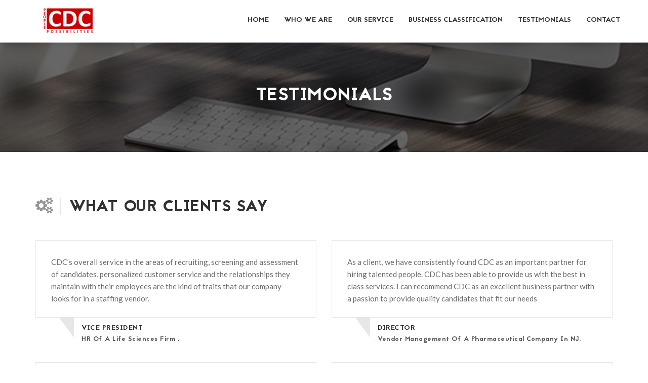

--- FILE ---
content_type: text/html; charset=UTF-8
request_url: http://computerdataconcepts.com/testimonial.php
body_size: 3363
content:
<!DOCTYPE html>
<html lang="en">
<head>

	<!-- Basic Page Needs
	================================================== -->
	<meta charset="utf-8">
    <title>computerdataconcepts</title>
    <meta name="description" content="">	
	<meta name="author" content="">

	<!-- Mobile Specific Metas
	================================================== -->
	<meta name="viewport" content="width=device-width, initial-scale=1, maximum-scale=1">

	<!-- Favicons
	================================================== -->
	<link rel="icon" href="img/favicon/favicon-32x32.png" type="image/x-icon" />
	<link rel="apple-touch-icon-precomposed" sizes="144x144" href="img/favicon/favicon-144x144.png">
	<link rel="apple-touch-icon-precomposed" sizes="72x72" href="img/favicon/favicon-72x72.png">
	<link rel="apple-touch-icon-precomposed" href="img/favicon/favicon-54x54.png">
	
	<!-- CSS
	================================================== -->
	
	
	<!-- Bootstrap -->
	<link rel="stylesheet" href="css/bootstrap.min.css">
	<!-- Template styles-->
	<link rel="stylesheet" href="css/style.css">
	<!-- Responsive styles-->
	<link rel="stylesheet" href="css/responsive.css">
	<!-- FontAwesome -->
	<link rel="stylesheet" href="css/font-awesome.min.css">
	<!-- Animation -->
	<link rel="stylesheet" href="css/animate.css">
	<!-- Prettyphoto -->
	<link rel="stylesheet" href="css/prettyPhoto.css">
	<!-- Owl Carousel -->
	<link rel="stylesheet" href="css/owl.carousel.css">
	<link rel="stylesheet" href="css/owl.theme.css">
	<!-- Flexslider -->
	<link rel="stylesheet" href="css/flexslider.css">
	<!-- Flexslider -->
	<link rel="stylesheet" href="css/cd-hero.css">
	<!-- Style Swicther -->
	<link id="style-switch" href="css/presets/preset3.css" media="screen" rel="stylesheet" type="text/css">
<style>
	.T-and-C{
		padding: 20px;
		text-align: justify;
	}
</style>

</head>
	
<body>

	<!-- Style switcher start -->
	<!-- <div class="style-switch-wrapper">
		<div class="style-switch-button">
			<i class="fa fa-sliders"></i>
		</div>
		<h3>Style Options</h3>
		<button id="preset1" class="btn btn-sm btn-primary"></button>
		<button id="preset2" class="btn btn-sm btn-primary"></button>
		<button id="preset3" class="btn btn-sm btn-primary"></button>
		<button id="preset4" class="btn btn-sm btn-primary"></button>
		<button id="preset5" class="btn btn-sm btn-primary"></button>
		<button id="preset6" class="btn btn-sm btn-primary"></button>
		<br/><br/>
		<a class="btn btn-sm btn-primary close-styler pull-right">Close X</a>
	</div> -->
	<!-- Style switcher end -->

	<div class="body-inner">
	<!-- Header start -->
	<header id="header" class="navbar-fixed-top header4" role="banner">
		<div class="container">
			<div class="row">
				<!-- Logo start -->
				<div class="navbar-header">
				    <button type="button" class="navbar-toggle" data-toggle="collapse" data-target=".navbar-collapse">
				        <span class="sr-only">Toggle navigation</span>
				        <span class="icon-bar"></span>
				        <span class="icon-bar"></span>
				        <span class="icon-bar"></span>
				    </button>
				    <div class="navbar-brand">
					    <a href="index.php">
					    	<img class="img-responsive" src="images/logo2.png" alt="logo">
					    </a> 
				    </div>                   
				</div><!--/ Logo end -->
				<nav class="collapse navbar-collapse clearfix" role="navigation">
					<ul class="nav navbar-nav navbar-right">

					<li><a href="index.php">Home</a></li>

					<li><a href="about2.php">Who we Are</a></li>

					   <li><a href="service.php">Our Service</a></li>
					  <li><a href="service2.php">Business Classification </a></li>
					  <li><a href="testimonial.php">Testimonials</a></li>


					  <li><a href="contact.php">Contact</a></li>
                      <!-- <li><a href="service3.php">Services</a></li> -->
                    </ul>
				</nav><!--/ Navigation end -->
			</div><!--/ Row end -->
		</div><!--/ Container end -->
	</header><!--/ Header end -->





<div id="banner-area">
	<img src="images/banner/banner2.jpg" alt="">
	<div class="parallax-overlay"></div>
	<!-- Subpage title start -->
	<div class="banner-title-content">
		<div class="text-center">
			<h2>Testimonials</h2>
			<!-- <ul class="breadcrumb">
                <li>Home</li>
                <li>Company</li>
                <li><a href="#"> Testimonials</a></li>
            </ul> -->
		</div>
	</div><!-- Subpage title end -->
</div>




<section id="main-container">
	<div class="container">

		<!-- Services -->

		<div class="row">
			<div class="col-md-12 heading">
				<span class="title-icon classic pull-left"><i class="fa fa-cogs"></i></span>
				<h2 class="title classic">What Our Clients Say</h2>
			</div>
		</div>


		<div class="row">
			<div class="col-md-6 col-sm-6">
				<div class="ts-testimonial-content">
					<!-- <img src="images/clients/testimonial1.jpg" alt="testimonial"> -->
					<p class="ts-testimonial-text">
						CDC’s overall service in the areas of recruiting, screening and assessment of candidates, personalized customer service and the relationships they maintain with their employees are the kind of traits that our company looks for in a staffing vendor.
					</p>

					<div class="ts-testimonial-author">
						<h3 class="name">Vice President<span>HR of a Life
								Sciences Firm .</span></h3>
					</div>
				</div><!-- Testimonial content end -->

			</div><!-- End col-md-6 -->

			<div class="col-md-6 col-sm-6">
				<div class="ts-testimonial-content">
					<!-- <img src="images/clients/testimonial2.jpg" alt="testimonial"> -->
					<p class="ts-testimonial-text">
						As a client, we have consistently found CDC as an important partner for hiring talented people. CDC has been able to provide us with the best in class services. I can recommend CDC as an excellent business partner with a passion to provide quality candidates that fit our needs </p>
					</p>

					<div class="ts-testimonial-author">
						<h3 class="name">Director<span>Vendor Management of a Pharmaceutical Company in NJ.
							</span></h3>
					</div>
				</div><!-- Testimonial content end -->

			</div><!-- End col-md-6 -->
		</div><!-- Content row  end -->

		<br> <br>
		<div class="row">
			<div class="col-md-6 col-sm-6">
				<div class="ts-testimonial-content">
					<!-- <img src="images/clients/testimonial1.jpg" alt="testimonial"> -->
					<p class="ts-testimonial-text">
						CDC has been our business partner for several years. They have been able to meet our needs for temporary and permanent staffing needs. In addition, their turnaround time is quick, and customer service is among the best. </p>

					<div class="ts-testimonial-author">
						<h3 class="name">Client Partner of an IT Consulting Company.</h3>
					</div>
				</div><!-- Testimonial content end -->

			</div><!-- End col-md-6 -->

			<div class="col-md-6 col-sm-6">
				<div class="ts-testimonial-content">
					<!-- <img src="images/clients/testimonial2.jpg" alt="testimonial"> -->
					<p class="ts-testimonial-text">
						Our company partnered with CDC for our key staffing and recruitment needs.  They have consistently shown a great ability in finding the top talent we need to help grow our firm.  We have found they work as a true partner with our team to insure we have the right person, with the right skills, and right fit for our team</p>

					<div class="ts-testimonial-author">
						<h3 class="name">Recruitment Director of a Restaurant Chain</span></h3>
					</div>
				</div><!-- Testimonial content end -->

			</div><!-- End col-md-6 -->
		</div><!-- Content row  end -->

	</div><!--/ container end -->

</section>





<footer id="footer" class="footer">
		<div class="container">

			<div class="row">
				<div class="col-md-4 col-sm-12 footer-widget text-justify">
					<h3 class="widget-title">About Us</h3>
					<p style="text-align:justify;">CDC is a Collaboration of Computer, Data & Concepts with over 20 years of experience in IT Staffing industry. We provide Computer Personnel, Data Services & Concepts in IT. We are all about achieving Optimization in Hiring Processes, Delivery of Candidates, Profit Maximization, Cost Effectiveness & Customer Satisfaction through our services.
</p>

					
	
				</div><!--/ End Recent Posts-->

				

				<div class="col-md-4 col-sm-12 footer-widget">
					<h3 class="widget-title">Gallery</h3>

					<div class="img-gallery">
						<div class="img-container">
							<a class="thumb-holder" data-rel="prettyPhoto" href="images/gallery/1.png">
								<img src="images/gallery/1.png" alt="">
							</a>
							<a class="thumb-holder" data-rel="prettyPhoto" href="images/gallery/2.png">
								<img src="images/gallery/2.png" alt="">
							</a>
							<a class="thumb-holder" data-rel="prettyPhoto" href="images/gallery/3.png">
								<img src="images/gallery/3.png" alt="">
							</a>
							<a class="thumb-holder" data-rel="prettyPhoto" href="images/gallery/4.png">
								<img src="images/gallery/4.png" alt="">
							</a>
							<a class="thumb-holder" data-rel="prettyPhoto" href="images/gallery/5.png">
								<img src="images/gallery/5.png" alt="">
							</a>
							<a class="thumb-holder" data-rel="prettyPhoto" href="images/gallery/6.png">
								<img src="images/gallery/6.jpg" alt="">
							</a>
							
						</div>
					</div>

						
				</div><!--/ end flickr -->

				<div class="col-md-3 col-sm-12 footer-widget footer-about-us">
					<h3 class="widget-title">Contact Us</h3>
					<div class="row">
						<div class="col-md-12">
							<h4>Email:</h4>
							<p> info@computerdataconcepts.com</p>
						</div>
						<div class="col-md-12">
							<h4>Phone No.</h4>
							<p>908-888-6099</p>
						</div>
					</div>
                    
				</div><!--/ end about us -->


			</div><!-- Row end -->
		</div><!-- Container end -->
	</footer><!-- Footer end -->
	

	<!-- Footer start -->
	<section id="copyright" class="copyright angle">
		<div class="container">
			<div class="row">
				<div class="col-md-12 text-center">
					<ul class="footer-social unstyled">
						<li>
							
							<a title="linkedin" href="#">
								<span class="icon-pentagon wow bounceIn"><i class="fa fa-linkedin"></i></span>
							</a>
							
						</li>
					</ul>
				</div>
			</div><!--/ Row end -->
			<div class="row">
				<div class="col-md-12 text-center">
					<div class="copyright-info">
         			 &copy; Copyright 2023 CDC. <span>Designed and Developed by <a href="">Dizisolutions</a></span>
        			</div>
				</div>
			</div><!--/ Row end -->
		   <div id="back-to-top" data-spy="affix" data-offset-top="10" class="back-to-top affix">
				<button class="btn btn-primary" title="Back to Top"><i class="fa fa-angle-double-up"></i></button>
			</div>
		</div><!--/ Container end -->
	</section><!--/ Footer end -->

	<!-- Javascript Files
	================================================== -->
	<!-- initialize jQuery Library -->
	<script type="text/javascript" src="js/jquery.js"></script>

    <!-- particles--->
	<script type="text/javascript" src="js/particles.js"></script>

	 <!-- App--->
	 <script type="text/javascript" src="js/app.js"></script>


	<!-- Bootstrap jQuery -->
	<script type="text/javascript" src="js/bootstrap.min.js"></script>
	<!-- Style Switcher -->
	<script type="text/javascript" src="js/style-switcher.js"></script>
	<!-- Owl Carousel -->
	<script type="text/javascript" src="js/owl.carousel.js"></script>
	<!-- PrettyPhoto -->
	<script type="text/javascript" src="js/jquery.prettyPhoto.js"></script>
	<!-- Bxslider -->
	<script type="text/javascript" src="js/jquery.flexslider.js"></script>
	<!-- Owl Carousel -->
	<script type="text/javascript" src="js/cd-hero.js"></script>
	<!-- Isotope -->
	<script type="text/javascript" src="js/isotope.js"></script>
	<script type="text/javascript" src="js/ini.isotope.js"></script>
	<!-- Wow Animation -->
	<script type="text/javascript" src="js/wow.min.js"></script>
	<!-- SmoothScroll -->
	<script type="text/javascript" src="js/smoothscroll.js"></script>
	<!-- Eeasing -->
	<script type="text/javascript" src="js/jquery.easing.1.3.js"></script>
	<!-- Counter -->
	<script type="text/javascript" src="js/jquery.counterup.min.js"></script>
	<!-- Waypoints -->
	<script type="text/javascript" src="js/waypoints.min.js"></script>
	<!-- Template custom -->
	<script type="text/javascript" src="js/custom.js"></script>
	</div><!-- Body inner end -->
</body>
</html>

--- FILE ---
content_type: text/css
request_url: http://computerdataconcepts.com/css/style.css
body_size: 10778
content:



@import url(http://fonts.googleapis.com/css?family=Lato:100,300,400,700,900);

@font-face {
  	font-family: 'JaapokkiRegular';
	src: url('../fonts/jaapokki/jaapokki-regular.eot');
    src: url('../fonts/jaapokki/jaapokki-regular.eot?#iefix') format('embedded-opentype'),
         url('../fonts/jaapokki/jaapokki-regular.woff') format('woff'),
         url('../fonts/jaapokki/jaapokki-regular.ttf') format('truetype'),
         url('../fonts/jaapokki/jaapokki-regular.svg#JaapokkiRegular') format('svg');
    font-weight: normal;
    font-style: normal;
}


/* Global styles
================================================== */

html{
	overflow-x: hidden !important;
	width: 100%;
	height: 100%;
	position: relative;
	-webkit-font-smoothing: antialiased;
	text-rendering: optimizeLegibility;
}

body{
	border: 0;
	margin: 0;
	padding: 0;
	font-size: 15px;
	color: #6A6A6A;
	background: #fff;
}

h1, h2, h3{
	color: #323232;
}

.body-inner{
	position: relative;
	overflow: hidden;
}

a:link,
a:visited{
    text-decoration: none;
}


a:hover{
	text-decoration: none;
	color: #000;
}

a.read-more{
	color: #323232;
}

section{
	padding: 80px 0;
	position: relative;
}

.ts-padding {
  padding: 50px;
}

.no-padding{
	padding: 0;
}

.media>.pull-left{
	margin-right: 20px;
}

.heading{
	padding-bottom: 50px;
	margin-top: 10px;
	-webkit-transition: all 0.3s ease 0s;
	-moz-transition: all 0.3s ease 0s;
	-ms-transition: all 0.3s ease 0s;
	-o-transition: all 0.3s ease 0s;
	transition: all 0.3s ease 0s;
}

.gap-60 {
	clear: both;
	height: 60px;
}

.gap-40 {
	clear: both;
	height: 40px;
}

.gap-30 {
	clear: both;
	height: 30px;
}
.gap-20 {
	clear: both;
	height: 20px;
}

a:focus{
	outline: 0;
}


/* Typography
================================================== */

body, p{
	font-family: 'Lato', sans-serif;
	font-weight: 400; 
	font-size: 15px;
	line-height: 1.6em;
	/* text-align: justify; */
}

h1, h2, h3, h4, h5, h6 {
	font-family: 'JaapokkiRegular';
	text-transform: uppercase;
	letter-spacing: 0.5px;
}

h1{
    font-size: 36px;
    line-height: 48px;
}

h2{
    font-size: 32px;
    line-height: 40px;
    font-weight: 400;
}

h3{
    font-size: 24px;
    line-height: 32px;
    font-weight: 400;
}

h4{
    font-size: 18px;
    line-height: 28px;
}

h5{
    font-size: 14px;
    line-height: 24px;
}

/* Button variation */

.btn.btn-primary{
	color: #323232;
	border-radius: 50px;
	padding: 10px 30px;
	background: none;
	font-size: 14px;
	text-transform: uppercase;
	-webkit-transition: all 0.3s ease 0s;
	-moz-transition: all 0.3s ease 0s;
	-ms-transition: all 0.3s ease 0s;
	-o-transition: all 0.3s ease 0s;
	transition: all 0.3s ease 0s;
}

.btn.btn-primary:hover{
	color: #fff;
}

.btn.btn-primary.white{
	border: 2px solid #fff;
	color: #fff;
}

.btn.btn-primary.white:hover{
	border: 2px solid transparent;
}

.btn.btn-primary.square{
	border-radius: 0;
	color: #fff;
}

.btn.btn-primary.solid{
	color: #fff;
}


.btn.btn-primary.solid.blank:hover{
	color: #333;
}

.btn.btn-primary.solid:hover{
	background: none;
}

ul.circle, ul.check-list{
	list-style: none;
	margin: 0;
	padding: 0;
}

ul.circle li{
	position: relative;
	margin-left: 30px;
	padding-bottom: 20px;

}

ul.circle li:before{
	content: "\f111";
	font-family: FontAwesome;
	font-size: 8px;
	line-height: 8px;
	border: 2px solid rgba(0, 0, 0,.1);
	border-radius: 100%;
	position: absolute;
	left: -33px;
	top: 5px;
}

ul.unstyled{
	list-style: none;
	margin: 0;
	padding: 0;
}

ul.check-list li{
	margin-bottom: 5px;
	font-size: 17px;
    text-align: justify;
}

ul.check-list li i{
	margin-right: 10px;
	font-size: 14px !important;
}

ul.arrow li:before{
	content: "\f105";
	font-family: FontAwesome;
	margin-right: 10px;
}

blockquote p{
	font-size: 14px;
	font-weight: 400;
	line-height: 18px;
	font-style: italic;
	color: #959595;
}

blockquote {
	margin: 20px 0;
}



/* Common styles
================================================== */

/* Angle */

.angle:before {
	background: #fff;
	content: "";
	height: 75px;
	top: -37px;
	position: absolute;
	width: 100%;
	z-index: 2;
	-webkit-transform: skew(0deg,2deg);
	-moz-transform: skew(0deg,2deg);
	-ms-transform: skewX(0deg) skewY(2deg);
	-o-transform: skew(0deg,2deg);
	transform: skew(0deg,2deg);
}

.portfolio.angle:before{
	background: #f5f5f5;
}

.portfolio.angle{
	padding-bottom: 120px;
}

.clients.angle{
	padding: 120px 0;
}

/* Parallax */

.parallax {
	background-size: cover !important;
	background-repeat: no-repeat;
	background-position: 50% 0;
	background-attachment: fixed !important;
	padding: 110px 0;
	color: #fff;
	position: relative;
}

.parallax h2, .parallax h3{
	color: #fff;
	margin-top: 0;
}
.parallax .btn{
	color: #fff;
}

.parallax-overlay{
	position: absolute;
	left: 0;
	top: 0;
	width: 100%;
	height: 100%;
	background: url(../images/overaly.png);
}

.parallax h3{
	margin-bottom: 30px;
}

.parallax1{
	background: url(../images/parallax/parallax1.jpg) no-repeat;
}

.parallax2{
	background: url(../images/parallax/parallax2.jpg) no-repeat;
}

.parallax3{
	background: url(../images/parallax/parallax3.jpg) no-repeat;
}

.parallax4{
	background: url(../images/parallax/parallax4.jpg) no-repeat;
}

.parallax .btn.solid {
	margin-left: 10px;
}


/* Deafult title */

.title-icon{
	font-size: 32px;
	margin-right: 15px;
	margin-top: 9px;
	color: #959595;
}

.title-icon.classic{
	margin-top: 0;
}

.title{
	position: relative;
	margin: 0;
	line-height: 32px;
	border-left: 2px solid #e7e7e7;
	display: inline-block;
	padding-left: 15px;
	-webkit-transition: all 0.3s ease 0s;
	-moz-transition: all 0.3s ease 0s;
	-ms-transition: all 0.3s ease 0s;
	-o-transition: all 0.3s ease 0s;
	transition: all 0.3s ease 0s;
 }

 .title.classic{
	line-height: 40px;
  	height: 34px;
}

 .title-desc{
 	font-family: 'Lato', serif;
 	font-size: 16px;
 	line-height: 18px;
 	font-weight: 400;
 	text-transform: capitalize;
 	display: block;
 	color: #6A6A6A
 }

/* Title style 2 */

.title2{
	position: relative;
	margin-top: 30px;
}

.title2:after{
	content: '';
	width: 150px;
	left: 50%;
	margin-left: -75px;
	top: 50%;
	height: 3px;
	background: #dedede;
	position: absolute;
}

.title2 .title-desc{
	padding-top: 30px;
}


/* Title border */

.title-border{
	line-height: normal;
	margin-top: 0;
}

.widget-title{
	margin-bottom: 25px;
	font-size: 20px;
}

.post-title{
	font-size: 24px;
	line-height: normal;
}

.post-title a{
	color: #323232;
}

.long-desc{
	font-size: 16px;
}


/* Icon pentagon */

.icon-pentagon{
	display: inline-block;
	height: 24px;
	width: 40px;
	position: relative;
	color: #fff;
	-webkit-transition: all 0.3s ease 0s;
	-moz-transition: all 0.3s ease 0s;
	-ms-transition: all 0.3s ease 0s;
	-o-transition: all 0.3s ease 0s;
	transition: all 0.3s ease 0s;
}

.icon-pentagon:hover{
	color: rgba(0,0,0,.5);
}

.icon-pentagon:before{
	border-left: 20px solid rgba(0, 0, 0, 0);
	border-right: 20px solid rgba(0, 0, 0, 0);
	top: -10px;
	content: "";
	height: 0;
	left: 0;
	position: absolute;
	width: 0;
}

.icon-pentagon:after {
	border-left: 20px solid rgba(0, 0, 0, 0);
	border-right: 20px solid rgba(0, 0, 0, 0);
	bottom: -10px;
	content: "";
	height: 0;
	left: 0;
	position: absolute;
	width: 0;
}

.icon-pentagon i{
	font-size: 20px;
	line-height: 24px;
}

.service-icon {
	height: 46px;
	width: 90px;
	margin-bottom: 30px;
}
.service-icon:before {
	border-left: 45px solid rgba(0, 0, 0, 0);
	border-right: 45px solid rgba(0, 0, 0, 0);
	top: -30px;
}
.service-icon:after {
	border-left: 45px solid rgba(0, 0, 0, 0);
	border-right: 45px solid rgba(0, 0, 0, 0);
	bottom: -30px;
}

.service-icon i {
	font-size: 36px;
	line-height: 46px;
}

/* Carousel controller */

.carousel-control{
	width: auto;
}
.ts-carousel-controller{
	text-align: center;
	padding-top: 50px;
	z-index: 1;
	position: relative;
}

.ts-carousel-controller .left,
.ts-carousel-controller .right, 
.owl-controls .owl-prev, 
.owl-controls .owl-next{
	cursor: pointer;
	background: #f6f6f6;
	width: 38px;
	height: 38px;
	line-height: 38px;
	color: #989898;
	opacity: 1;
	top: auto;
	text-shadow: none;
	display: inline-block;
	text-align: center;
	border-radius: 100%;
}
.owl-controls .owl-next{
	margin-left: 6px;
}

.ts-carousel-controller .left:hover,
.ts-carousel-controller .right:hover,
.owl-controls .owl-prev:hover, 
.owl-controls .owl-next:hover{
	color: #fff;
}

.owl-controls .owl-page, 
.owl-controls .owl-buttons div{
	display: inline-block;
}

/* Input form */

.form-control{
	box-shadow: none;
	border: 1px solid #dedede;
	padding: 6px 20px;
	height: 50px;
	background: none;
	color: #959595;
	font-size: 14px;
	border-radius: 0;
}

.form-control:focus{
	box-shadow: none;
}

/*-- Flex slider --*/

.portfolio-slider .flexslider,
.ts-flex-slider .flexslider{
	border: 0;
	box-shadow: none ;
}

.portfolio-slider .flex-direction-nav a,
.ts-flex-slider .flex-direction-nav a{
	opacity: 0;
	background: #000;
	color: #fff !important;
	text-align: center;
	text-shadow: none;
	line-height: 40px;
}

.portfolio-slider .flex-direction-nav a:before{
	font-size: 32px;
}

.portfolio-slider .flex-direction-nav a:hover,
.ts-flex-slider .flex-direction-nav a:hover {
	color: #fff;
	opacity: 1;
}

.flexportfolio.flexslider .slides img{
	height: auto;
}

/*-- Pagination --*/

.pagination li a{
	border-radius: 0 !important;
	margin-right: 8px;
}

.pagination>.active>a, .pagination>.active>a:hover,
.pagination>li>a:hover{
	color: #fff;
	border: 1px solid transparent;
}

/* Header area
================================================== */

/*-- Header style 1 --*/

.header-solid{
	background: #191919;
	box-shadow: 0px 1px 7px 0 rgba(0, 0, 0, 0.2); 
}

.header-solid ul.navbar-nav > li > a{
	color: #fff;
}

/*-- Logo --*/

.navbar-header{
	z-index: 9999;
}

.navbar-brand.navbar-bg{
	position: absolute;
	left: 0;
	padding: 3px 15px 10px;
	width: 20%;
	height: 62px;
	line-height: 62px;

}

.navbar-brand img{
	float: right;
	padding: 0 15px;

}


/* Main navigation */

.navbar{
	border-radius: 0;
	border: 0;
	margin-bottom: 0;
}

.navbar-right{
	padding-right: 0;
}

.navbar-right .dropdown-menu {
	right: auto;
	left: 0;
}

.navbar-toggle{
	border-radius: 0;
	margin-right: 5px;
}

.navbar-toggle .icon-bar{
	background: #fff;
}

ul.navbar-nav > li > a{
	font-family: 'JaapokkiRegular';
  	text-transform: uppercase;
  	font-size: 14px;
	color: #fff;
	padding-top: 22px;
	padding-bottom: 20px;
	line-height: 20px;
}

ul.navbar-nav > li:last-child a{
	padding-right: 0;
}

ul.navbar-nav > li.active > a,
ul.navbar-nav > li > a:hover{

}

ul.navbar-nav > li > a i{
	font-weight: 700;
}

.nav .open>a, .nav .open>a:hover, 
.nav .open>a:focus{
	background: transparent;
	border:0;
}

/* Dropdown */

.dropdown-menu{
	border: 0;
	border-radius: 0px;
	width: 100%;
	box-shadow: none;
	background: none;
	min-width: 180px;
}

.dropdown-menu > ul{
	list-style: none;
	padding: 0 15px;
	margin-left: auto;
	margin-right: auto;
	margin-bottom: 0;
	margin-top: -5px;
	background: #fff;
	background-color: rgba(255,255,255,0.95);
	box-shadow: 0 2px .09px rgba(0,0,0,0.15);
}

.dropdown-menu > ul > li > a{
	display: block;
	font-size: 14px;
	font-weight: 400;
	line-height: normal;
	text-decoration: none;
	padding: 15px;
	color: #333;
	border-bottom: 1px solid rgba(0,0,0,0.1);
}

.dropdown-menu > ul > li.active > a{
	
}

.dropdown-menu > ul > li:last-child > a{
	border-bottom: 0;
}

.dropdown-menu > ul > li>a:hover, 
.dropdown-menu > ul > li>a:focus{
	background: none;
}

.nav>li.megamenu{ 
	position: static;
}

.nav>li.megamenu .dropdown-menu {
	left: 0;
	right: 0;
	margin-left: auto;
	margin-right: auto;
	padding:20px !important;
	z-index: 1000;
	border-radius: 0;
	top: auto;
}

.nav>li.megamenu .dropdown-menu ul{
	margin-top: 4px;
	padding: 20px;
}


/* Header Style - 2
================================================== */

.header2{
	padding: 8px 0;
}

.header2 .navbar-brand{
	background: none;
	padding-top: 3px;
}

/*-- Header bgnone fixed --*/

.header-bgnone{
	padding: 5px 0;
	width: auto;
	box-shadow: 0px 1px 7px 0 rgba(0, 0, 0, 0.2);
}

.header-bgnone ul.navbar-nav > li:hover > a,
.header-bgnone ul.navbar-nav > li.active > a{
	color: #000;
}


/* Header Style - 3
================================================== */

.header3{
	background: #fff;
	border-radius: 0 0 5px 5px;
	box-shadow: 0px 1px 7px 0 rgba(0, 0, 0, 0.2);
}

.header3 .navbar-brand{
	padding-top: 10px;
}

.header3 ul.navbar-nav > li > a{
	padding-top: 30px;
	padding-bottom: 25px;
	color: #333;
}

.header3 ul.navbar-nav > li:last-child a{
	padding-right: 15px;
}

.header3 .navbar-collapse{
	padding-right: 30px;
}


/* Header Style - 4
================================================== */

.header4{
	background: #fff;
	box-shadow: 0px 1px 7px 0 rgba(0, 0, 0, 0.2);
}

.header4 .navbar-brand{
	padding-top: 10px;
	width: 160px;
}

.header4 ul.navbar-nav > li > a{
	padding-top: 30px;
	padding-bottom: 25px;
	color: #333;
}



/* Slideshow
================================================== */

/*-- Main slide --*/

.overlay {
	position: absolute;
	z-index: 1;
	top: 0;
	bottom: 0;
	left: 0;
	right: 0;
	background:#313c8e68;
}

#main-slide .item img{
	width: 100%;
	-webkit-backface-visibility: hidden;

}

#main-slide .item{
	-webkit-backface-visibility: hidden;
}

#main-slide .item .slider-content {
  z-index: 1;
  opacity: 0;
  -webkit-transition: opacity 500ms;
  -moz-transition: opacity 500ms;
  -o-transition: opacity 500ms;
  transition: opacity 500ms;
}
#main-slide .item.active .slider-content {
  opacity: 1;
  -webkit-transition: opacity 100ms;
  -moz-transition: opacity 100ms;
  -o-transition: opacity 100ms;
  transition: opacity 100ms;
}

#main-slide .slider-content{
	top: 50%;
	margin-top: -70px;
	left: 0;
	padding: 0;
	text-align: center;
	position: absolute;
	width: 100%;
	color: #fff;
}

#main-slide .carousel-indicators {
	bottom: 70px;
}

.carousel-indicators li{
	width: 30px !important;
	height: 10px !important;
	margin: 1px !important;
	border-radius: 0 !important;
	background: rgba(255,255,255,.5);
}

#main-slide .carousel-indicators li.active,
#main-slide .carousel-indicators li:hover {
    -moz-transition: all 300ms ease;
	-webkit-transition: all 300ms ease;
	-ms-transition: all 300ms ease;
	-o-transition: all 300ms ease;
	transition: all 300ms ease;
}


#main-slide .carousel-control.left,
#main-slide .carousel-control.right {
	opacity: 0;
	filter: alpha(opacity=0);
	background-image: none;
	background-repeat: no-repeat;
	text-shadow: none;
	-webkit-transition: all .25s ease;
	-moz-transition: all .25s ease;
	-ms-transition: all .25s ease;
	-o-transition: all .25s ease;
	transition: all .25s ease;
}

#main-slide:hover .carousel-control.left,
#main-slide:hover .carousel-control.right{
	opacity: 1;
	filter: alpha(opacity=100);
}

#main-slide:hover .carousel-control.left{
	left: 20px;
}

#main-slide:hover .carousel-control.right {
	right: 20px;
}

#main-slide .carousel-control.left span {
	padding: 15px;
}

#main-slide .carousel-control.right span {
	padding: 15px;
}

#main-slide .carousel-control .fa-angle-left, 
#main-slide .carousel-control .fa-angle-right{
	position: absolute;
	top: 50%;
	z-index: 5;
	display: inline-block;
}

#main-slide .carousel-control .fa-angle-left{
	left: 0;
}

#main-slide .carousel-control .fa-angle-right{
	right: 0;
}

#main-slide .carousel-control i{
	background: none;

	color: #fff;
	line-height: 56px;
	width: 56px;
	height: 56px;
	border: 1px solid #fff;
	border-radius: 100%;
	font-size: 36px;
	-moz-transition: all 500ms ease;
	-webkit-transition: all 500ms ease;
	-ms-transition: all 500ms ease;
	-o-transition: all 500ms ease;
	transition: all 500ms ease;
}

#main-slide .carousel-control i:hover{
	border: 1px solid rgba(0,0,0,.3);
}

#main-slide .slider-content h2{
	font-size: 52px;
	text-transform: uppercase;
	color: #fff;
}

#main-slide .slider-content h3{
	font-size: 28px;
	margin-top: 40px;
	color: #fff;
}

.slider.btn{
	padding: 10px 35px;
	margin-top: 40px;
	font-size: 16px;
	text-transform: uppercase;
	color: #fff;
}

.slider.btn.solid{
	margin-left: 15px;
}

.slider-content-left {
	position: relative;
	margin: 0 0 0 40px;
}

.slider-content-right{
	position: relative;
}

/*-- Animation */
.carousel .item.active .animated1 {
	
}

.carousel .item.active .animated2,
 .flex-active-slide .animated2{
	-webkit-animation: lightSpeedIn 1s ease-in 200ms both;
	animation: lightSpeedIn 1s ease-in 200ms both;
}

.carousel .item.active .animated3,
.flex-active-slide .animated3 {
	-webkit-animation: bounceInLeft 2s ease-in-out 800ms both;
	animation: bounceInLeft 1.5s ease-in-out 800ms both;
}

.carousel .item.active .animated4,
.flex-active-slide .animated4 {
	-webkit-animation: flipInX 2s ease-in 800ms both;
	animation: flipInX 2s ease-in 800ms both;
}

.carousel .item.active .animated5,
.flex-active-slide .animated5 {
	-webkit-animation: bounceInLeft 1s ease-in-out 100ms both;
	animation: bounceInLeft 1s ease-in-out 100ms both;
}

.carousel .item.active .animated6,
.flex-active-slide .animated6 {
	-webkit-animation: bounceIn 1s ease-in 500ms both;
	animation: bounceIn 1s ease-in 500ms both;
}

.carousel .item.active .animated7,
.flex-active-slide .animated7 {
	-webkit-animation: bounceIn 1s ease-in 500ms both;
	animation: bounceIn 1s ease-in 500ms both;
}

.carousel .item.active .animated8,
.flex-active-slide .animated8{
	-webkit-animation: bounceInDown 1s ease-in 800ms both;
	animation: bounceInDown 1s ease-in 800ms both;
}


/* Flex slider */

.ts-flex-slider{
    position: relative;
}

.ts-flex-slider .flexSlideshow{
	width: 100%;
	overflow: hidden;
}


.overlay2{
    position: relative;
}

.overlay2 img{
	width: 100%;
}

.overlay2::before {
    position: absolute;
    content: '';
    z-index: 3;
    top: 0;
    bottom: 0;
    left: 0;
    right: 0;
    /* background-image: url(../images/overaly.png); */
}

.ts-flex-slider .flexslider .slides{
    z-index: 0;
}

.ts-flex-slider .slider-content{
    z-index: 3;
}


.ts-flex-slider .flex-direction-nav a {
	width: 55px;
	height: 60px;
	line-height: 60px;
	text-align: center;
	font-size: 32px;
}

.ts-flex-slider .flex-direction-nav a.flex-next{
	border-radius: 3px;
}

.ts-flex-slider .flex-direction-nav a.flex-prev{
	border-radius: 3px;
}


/* Services
================================================== */

.service{
	padding-top: 40px;
}

.service-heading {
	padding-bottom: 30px;
	text-align: center;
}

.service-content{
	margin-top: 30px;
    border: 1px solid;
    padding: 15px;
    border-radius: 5px;
    background: #f4f7f9;
}

.service-content h3{
	font-size: 16px;
}

/* Feature box
================================================== */

.feature-icon{
	font-size: 28px;
  	margin-top: 5px;
}

.feature-content{
	padding-right: 20px;
	padding-left: 55px;
}

.feature-content h3{
	margin-top: 0;
	font-size: 18px;
}


/* Feature center */

.feature-center-content .feature-center-icon{
	font-size: 72px;
	margin-bottom: 5px;
	display: inline-block;
}

.feature-center-content h3{
	font-size: 15px;
}


/* Image Block
================================================== */

.image-block{
	background: #002463;
}

.img-block-right{
	padding-right: 140px;
}

.img-block-head h2{
	font-size: 18px;
	line-height: normal;
	margin: 5px 0 0 0;
}

.img-block-head h3{
	font-size: 40px;
	line-height: 100%;
}

.image-block-content{
	padding: 0 50px;
	margin-bottom: 30px;
}

.image-block-content .feature-icon{
	width: 60px;
	height: 60px;
	line-height: 60px;
	color: #fff;
	border-radius: 100%;
	display: inline-block;
	text-align: center;
}

.image-block-content .feature-content{
	padding-left: 85px;
}

.image-block-content .feature-content h3{
	margin-bottom: 0;
}




/* About us
================================================== */


/* Landing Tab */

.landing-tab{
	position: relative;
	z-index: 10;
}

.landing-tab .nav-tabs{
	border-right: 1px solid #e7e7e7;
	padding: 25px 0;
	border-bottom: 0;
}

.landing-tab .nav-tabs>li.active{
	margin-right: -3px;
}

.landing-tab .nav-tabs>li.active .tab-info h3{
	color: #323232;
}

.landing-tab .nav-tabs>li{
	padding: 15px 0;
}

.landing-tab .nav-tabs>li>a{
	background: none !important;
	border-radius: 0;
	padding: 0 15px 0;
	color: #6A6A6A !important;
	position: relative;
	border: 0 !important;
	-moz-transition: all 300ms ease;
	-webkit-transition: all 300ms ease;
	-ms-transition: all 300ms ease;
	-o-transition: all 300ms ease;
	transition: all 300ms ease;
}


.landing-tab .nav-tabs>li>a:hover{
	background: none;
}


.landing-tab .tab-icon{
	font-size: 28px;
	display: inline-block;
}

.landing-tab .tab-info{
	display: inline-block;
	vertical-align: middle;
	position: absolute;
	left: 70px;
	top: 50%;
	margin-top: -12px;
}

.landing-tab .tab-info h3{
	font-size: 18px;
	line-height: normal;
	margin: 0;
	color: #6A6A6A
}


.landing-tab .tab-pane h3{
	margin-top: 0;
	line-height: normal;
}

.landing-tab .tab-pane h3.text-center{
	margin-bottom: 25px;
}

.landing-tab .tab-pane{
	padding-left: 95px;
	text-align: justify;
}

.landing-tab .tab-pane i.big{
	font-size: 200px;
	margin-bottom: 30px;
	display: block;
}



/* Featured Tab */


.featured-tab{
	padding: 30px 0;
}

.featured-tab .nav-tabs{
	border-bottom: 0;
}

.featured-tab .nav-tabs>li.active>a{
	color: #fff;
}

.featured-tab .nav-tabs>li.active>a:after{

}

.featured-tab .nav-tabs>li>a{
	background: #f2f2f2;
	border-radius: 0;
	padding: 0 15px 0;
	color: #323232;
	position: relative;
	border: 0 !important;
	line-height: 52px;
	height: 52px;
	margin-bottom: 3px;
	-moz-transition: all 300ms ease;
	-webkit-transition: all 300ms ease;
	-ms-transition: all 300ms ease;
	-o-transition: all 300ms ease;
	transition: all 300ms ease;
}

.featured-tab .nav-tabs>li>a:after{
	left: 100%;
	border: transparent solid;
	content: " ";
	position: absolute;
	border-width: 25px;
	top: 50%;
	border-left-color: #f2f2f2;
	margin-top: -25px;
		-moz-transition: all 300ms ease;
	-webkit-transition: all 300ms ease;
	-ms-transition: all 300ms ease;
	-o-transition: all 300ms ease;
	transition: all 300ms ease;
}

.featured-tab .nav-tabs>li>a:hover{
	color: #fff;
}
.featured-tab .nav-tabs>li>a:hover:after{

}

.featured-tab .nav-tabs>li.active>a,
.featured-tab .nav-tabs>li.active .tab-info h3,
.featured-tab .nav-tabs>li>a:hover .tab-info h3{
	color: #fff !important;
}

.featured-tab .tab-icon{
	font-size: 28px;
	display: inline-block;
}

.featured-tab .tab-info{
	display: inline-block;
	vertical-align: middle;
	position: absolute;
	left: 70px;
	top: 50%;
	margin-top: -12px;
}

.featured-tab .tab-info h3{
	font-size: 16px;
	line-height: normal;
	margin: 0;
}

.featured-tab .tab-pane img.pull-left{
	margin: 0 30px 10px 0;
}

.featured-tab .tab-pane img.pull-right{
	margin: 0 0 0 15px;
}
.featured-tab .tab-pane h3{
	margin-top: 0;
	line-height: normal;
	text-align: left;
	font-size: 20px;
}

.featured-tab .tab-pane h3.text-center{
	margin-bottom: 25px;
}

.featured-tab .tab-pane{
	padding-left: 25px;
	text-align: justify;
}

.featured-tab .tab-pane i.big{
	font-size: 230px;
}




/* Portfolio
================================================== */

.portfolio{
	background: #f5f5f5;
	padding-bottom: 0;
}

#main-container.portfolio{
	background: none;
}

/*-- Isotope Portfolio start --*/

#isotope .isotope-item{
	padding:0;
}

.isotope-nav {
  	margin: -80px auto 80px;
  	display: inline-block;
  	float: right;
  	position: relative;
  	z-index: 100;
}

.isotope-nav ul{
	list-style: none;
	margin: 0;
}

.isotope-nav ul li{
	float: left;
	margin-right: 10px;
}

.isotope-nav ul li a{
	color: #323232;
  	padding: 5px 15px 8px;
  	border: 1px solid #ddd;
  	-webkit-transition: all 0.3s;
  	-moz-transition: all 0.3s;
  	-o-transition: all 0.3s;
  	transition: all 0.3s;
}

.isotope-nav ul a.active, 
.isotope-nav ul a:hover{
	color: #fff;
	position: relative;
	border: 1px solid transparent;
}

.isotope-nav ul a.active:after, 
.isotope-nav ul a:hover:after{
  	position: absolute;
  	content: " ";
  	width: auto;
  	height: auto;
  	bottom: -13px;
  	margin-left: -8px;
  	left: 50%;
  	border-width: 7px;
  	border-style: solid;
}

#isotope .isotope-item .grid{
	position: relative;
	margin-bottom: -8px;
}

.grid figure {
	position: relative;
	z-index: 1;
	display: inline-block;
	overflow: hidden;
	background: #3085a3;
	text-align: center;
	width: 100%;
	height: 100%;
}
.grid figure figcaption{
	position: absolute;
	top: 0;
	left: 0;
	width: 100%;
	height: 100%;
}
.grid figure figcaption {
	padding: 2em;
	color: #fff;
	-webkit-backface-visibility: hidden;
	backface-visibility: hidden;
}
figure.effect-oscar {
	background: #000;
	background: rgba(0,0,0,.8);
}

figure.effect-oscar img {
	display: block;
	width: 100%;
	opacity: 1;
	-webkit-transition: opacity 0.35s;
	transition: opacity 0.35s;
	-webkit-backface-visibility: hidden;
	backface-visibility: hidden;
}

figure.effect-oscar figcaption {
	padding: 2.5em;
	background-color: rgba(0,0,0,0.1);
	-webkit-transition: background-color 0.35s;
	transition: background-color 0.35s;
}

figure.effect-oscar figcaption::before {
	position: absolute;
	top: 30px;
	right: 30px;
	bottom: 30px;
	left: 30px;
	border: 1px solid rgba(255,255,255,.3);
	content: '';
}

figure.effect-oscar h3 {
	font-size: 18px;
	color: #fff;
	opacity: 0;
	margin: 25% 0 10px 0;
	-webkit-transition: -webkit-transform 0.35s;
	transition: transform 0.35s;
	-webkit-transform: translate3d(0,100%,0);
	transform: translate3d(0,100%,0);
}

figure.effect-oscar a{
	color: #fff;
	font-size: 18px;
	margin: 20px 5px 0;
	display: inline-block;
	z-index: 1;
	position: relative;
	-webkit-transition: all 0.35s;
	-moz-transition: all 0.35s;
	-o-transition: all 0.35s;
	transition: all 0.35s;
}


figure.effect-oscar a.link i{
	-webkit-transform: rotate(90deg);
	transform: rotate(90deg);
}

figure.effect-oscar figcaption::before,
figure.effect-oscar a {
	opacity: 0;
	-webkit-transition: all 0.35s, -webkit-transform 0.35s;
	transition: all 0.35s, transform 0.35s;
	-webkit-transform: scale(0);
	transform: scale(0);
}

figure.effect-oscar:hover h3 {
	-webkit-transform: translate3d(0,0,0);
	transform: translate3d(0,0,0);
}

figure.effect-oscar:hover figcaption::before,
figure.effect-oscar:hover h3,
figure.effect-oscar:hover a {
	opacity: 1;
	-webkit-transform: scale(1);
	transform: scale(1);
}


figure.effect-oscar:hover figcaption {
	background-color: rgba(0,0,0,0.5);
}

figure.effect-oscar:hover img {
	opacity: 0.4;
}


/* Portfolio box */

.portfolio-box{
	padding-bottom: 80px;
}

.portfolio-box .isotope-nav{
	margin: 0 auto 60px;
	float: none;
}


/* Portfolio details */

.portfolio-static-item{
	padding-bottom: 20px;
}

.portfolio-static-item figure.effect-oscar a{
	margin-top: 70px;
}

.portfolio-static-desc h3{
	font-size: 16px;
	margin: 5px 0 -5px 0;
	line-height: normal;
}

.portfolio-static-desc a{
	color: #6A6A6A;
}


/* Portfolio details */

.portfolio-desc h3{
	margin-top: 0;
}
.portfolio-desc .project-btn{
	margin-top: 20px;
	padding: 8px 25px;
}



/* Counter
================================================== */


.facts-wrapper{
	background: #2a2d32;
	color: #fff;
}

.facts {
  	position: relative;
  	padding: 46px 40px 30px;
  	-moz-transition: all 300ms ease;
  	-webkit-transition: all 300ms ease;
  	-ms-transition: all 300ms ease;
  	-o-transition: all 300ms ease;
  	transition: all 300ms ease;
}

.facts:hover{
	background: #000 !important;
}

.facts.one{
	background: rgba(0,0,0,.3);
}

.facts.two{
	background: rgba(0,0,0,.2);
}

.facts.three{
	background: rgba(0,0,0,.15);
}

.facts.four{
	background: rgba(0,0,0,.09);
}

.facts i{
	font-size: 36px;
	text-shadow: 1px 3px 3px rgba(0,0,0,0.3);
}

.facts-num span{
	font-size: 42px;
  	font-weight: 700;
  	margin-top: 20px;
  	display: inline-block;
}

.facts h3{
	font-size: 18px;
	margin-top: 8px;
	color: #fff;
}


/* Counter parallax bg */

.ts_counter_bg .facts{
	padding: 0 15px;
}
.ts_counter_bg .facts:hover{
	background: none !important;
}

.ts_counter_bg .facts-num span{
	margin: 30px 0 20px;
}

.ts_counter.elements .facts{
	padding: 15px;
}

/* Team
================================================== */

.img-hexagon span {
    position: absolute;
    display: block;
    float:left;
	border-left: 120px solid #fff;
	border-right: 120px solid #fff;
}

.img-top {
	top: 0;
	border-top: 0px solid transparent;
 	border-bottom: 75px solid transparent;
}

.img-bottom{
	bottom: 0px;
	border-bottom: 0px solid transparent;
	border-top: 75px solid transparent;
}

.img-hexagon {
    width: 240px;
    height: 250px;
    position: relative;
    display: inline-block;
}
.img-hexagon img{
	width: 100%;
	height: 100%;
}


.team-content h3{
	margin-bottom: 0;
	font-size: 20px;
}

.team-content p{
	color: #959595;
}

.team-social a{
	background: #d5d5d5;
	color: #fff;
	width: 28px;
	height: 28px;
	line-height: 28px;
	border-radius: 100%;
	display: inline-block;
	text-align: center;
	-moz-transition: all 300ms ease;
	-webkit-transition: all 300ms ease;
	-ms-transition: all 300ms ease;
	-o-transition: all 300ms ease;
	transition: all 300ms ease;
}

.team-social a.fb:hover{
	background: #325c94;
}

.team-social a.twt:hover{
	background: #00abdc;
}

.team-social a.gplus:hover{
	background: #dd4b39;
}

.team-social a.linkdin:hover{
	background: #007bb6;
}

.team-social a.dribble:hover{
	background: #ea4c89;
}


/* Team list */

.team-list .img-hexagon{
	float: left;
	margin-right: 30px;
}


/* Team list square */

.team-list-square .img-square{
	float: left;
	margin-right: 30px;
}


/* Pricing table
================================================== */

.pricing{
	padding-bottom: 80px;
}

.plan {
	border: 1px solid #dedede;
}

.plan-name { 
	display: block; 
	font-size: 24px; 
	line-height: 30px; 
	font-weight: 700;  
	padding: 20px 0; 
	color: #959595;
}

.plan-price { 
	font-size: 48px; 
	padding: 30px 0;
	margin-bottom: 30px;
	position: relative;
	background: #f2f2f2;
}

.plan-price:after{
	bottom: -30px;
	border: solid transparent;
	content: " ";
	position: absolute;
	border-width: 15px;
	border-top-color: #f2f2f2;
	left: 50%;
	margin-left: -16px;
}

.plan.featured .plan-name{
	color: #323232;
}

.plan.featured .plan-price{
	color: #fff;
}
.plan.featured .plan-price:after{

}

.plan-price .currency { 
	top: -0.9em;
	font-size: 50%;
	left: -0.01em;
	font-weight: 700;
}

.plan-name small{
	display: block;
	font-size: 12px;
	font-weight: 700;
	line-height: normal;
}

.plan-price strong{
	
}

.plan-price sub{
	font-size: 18px;
	font-weight: 700;
}

.plan ul { 
	background: #fff; 
	padding: 0;
	margin-bottom: 0;
}

.plan ul li {
	border-top: 1px dashed #dedede;
	padding: 12px 29px;
	font-weight: 500;
}

.plan ul li:first-child { 
	border-top: 0 !important;
}

.plan a.btn { 
	color: #323232;
	background: #fff;
	margin-top: 25px;
	margin-bottom: -20px;
	padding: 8px 30px;
}
.plan a.btn:hover{
	color: #fff;
}


/* Testimonial
================================================== */

.testimonial-thumb img{
	border: 1px solid #8E8E8E;
	padding: 3px;
	width: 80px;
	height: 80px;
	border-radius: 100%;
}
.testimonial-slide .testimonial-content h3.name{
	font-size: 18px;
	color: #fff;
	margin: 10px 0;
}

.testimonial-slide .testimonial-content h3 span{
	display: block;
	font-size: 14px;
	color: #fff;
	font-weight: 400;
	margin-top: -10px;
}

.testimonial-slide .owl-buttons{
	display: none;
}

.testimonial-slide .testimonial-text{
	font-size: 24px;
	line-height: 36px;
	max-width: 800px;
	padding-top: 30px;
	display: inline-block;
	position: relative;
	color: #fff;
}

.testimonial-slide .testimonial-text:before{
	content: '\f10d';
	font-family: FontAwesome;
	padding-right: 10px;
}
.testimonial-slide .testimonial-text:after{
	content: '\f10e';
	font-family: FontAwesome;
	padding-left: 10px;
}

.testimonial-slide.owl-theme .owl-controls .owl-page span{
	background: none;
	border: 1px solid #fff;
	opacity: .7;
}

.testimonial-slide.owl-theme .owl-controls .owl-page.active span{
	border: 1px solid transparent;
}

/* Video block
================================================== */

.featured-video{
	background: #fff;
}

.video-block-head h2{
	font-size: 16px;
	margin: 0;
	line-height: normal;
}

.video-block-head h3{
	font-size: 24px;
	line-height: normal;
	margin: 0;
}

.video-block-content{
	padding: 10px 0;
}

.video-block-content h3{
	margin: 0;
	line-height: normal;
}

.video-block-content .btn.btn-primary{
	color: #fff;
	margin: 5px 0 0 40px;
	padding: 8px 25px;
}

.video-block-content .btn.btn-primary:hover{
	color: #333;
}


/* Recent Post
================================================== */

.post-img-wrapper{
	position: relative;
}

.post-img-overlay{
	position: relative;
	display: inline-block;
}

.post-img-overlay::before {
	position: absolute;
	border-radius: 1px;
	background-color:rgba(0,0,0,0);
	content: '';
	left: 0;
	right: 0;
	width: 100%;
	height: 100%;
	-webkit-transition: all 0.35s;
  	-moz-transition: all 0.35s;
  	-o-transition: all 0.35s;
  	transition: all 0.35s;
}

.post-img-overlay:hover::before{
	background-color:rgba(0,0,0,.5);
}	

.post-img-overlay a{
	position: absolute;
	right: 0;
	color: #fff;
	background: #666666;
	padding: 15px 20px;
  	opacity: 0;
  	-webkit-transition: all 0.35s;
  	-moz-transition: all 0.35s;
  	-o-transition: all 0.35s;
  	transition: all 0.35s;
}

.post-img-overlay a.link{
	right: 0;
	-webkit-transition:  -webkit-transform 0.35s;
	transition: transform 0.35s;
	-webkit-transform: translate3d(100%,0,0);
	transform: translate3d(100%,0,0);
}

.post-img-overlay:hover a.link{
	left: 0;
	right: auto;
	opacity: 1;
	-webkit-transform: translate3d(0,0,0);
	transform: translate3d(0,0,0);

}
.post-img-overlay a.view{
	-webkit-transition: -webkit-transform 0.35s;
	transition: transform 0.35s;
	-webkit-transform: translate3d(0,-100%,0);
	transform: translate3d(0,-100%,0);
}
.post-img-overlay:hover a.view{
	bottom:0;
	opacity: 1;
	-webkit-transform: translate3d(0,0,0);
	transform: translate3d(0,0,0);
}

.recent-post{
	padding: 0 15px;
}
.recent-post .post-body h3{
	font-size: 18px;
	margin-bottom: 3px;
	font-weight: 700;
}

.recent-post .post-body h3 a{
	color: #323232;
}

.recent-post .post-body .post-meta a{
	font-weight: 400;
	font-size: 13px;
}

.recent-post .post-body .post-meta span,
.recent-post .post-body .post-meta span i{
	padding-right: 5px;
}

.recent-post .post-excerpt{
	padding-top: 10px;
}

.recent-post .post-excerpt a.read-more{
	padding: 6px 18px;
	border-width: 1px;
	font-size: 12px;
	margin-top: 10px;
}


/* Clients
================================================== */

.clients{
	color: #fff;
	padding-bottom: 80px;
}
.clients-content{
	padding: 40px 0;
}

.clients h2.title{
	border-left: 0;
	color: #fff;
}

/* .client-carousel .item a{
	margin-right: 20px;
	border: 1px solid #e7e7e7;
	border-radius: 3px;
	display: inline-block;
	padding: 10px;
	-webkit-transition: all 350ms;
	-ms-transition: all 350ms;
	transition: all 350ms;
} */


/* Twitter
================================================== */

.ts_twitter{
	padding: 100px 0;
}
.twitter-feed .twitter-icon{
	
}

.twitter-feed .twitter-icon i{
	font-size: 78px;
	color: #1dcaff;
}

.twitter-feed .tweet a{
	color: #1dcaff; 
}

.twitter-feed .tweet a:hover{
	color: #000;
}

.twitter-feed .tweet p{
	font-size: 18px;
	font-style: italic;
	padding-top: 20px;
}

/* Contact
================================================== */

#contact-form{
	margin-top: 25px;
}
#contact-form label{
	font-weight: normal;
}

.map-wrapper{
	position: relative;
}

.map {
	height: 400px;
	z-index: 1;
}

.contact-info-inner h3{
	margin-bottom: 25px;
	font-size: 24px;
	color: #fff;
}

.contact-info h3{
	margin-top: 42px;
	font-size: 24px;
}

.contact-info p{
	font-size: 18px;
}

.contact-info i{
	font-size: 18px;
	margin-right: 10px;
}

/* Contact inside Map */
.contact-info-inner {
	position: absolute;
	color: #fff;
	top: 0;
	bottom: 0;
	z-index: 2;
	background: rgba(0,0,0,.7);
	padding: 25px 30px;
	max-width: 400px;
	max-height: 400px;
	text-align: left;
}

.contact-info-inner p{
	overflow: hidden;
	margin-bottom: 25px;
}

.contact-info-inner p strong{
	display: block;
}

.contact-info-inner i{
	margin-right: 20px !important;
	font-size: 24px;
	margin-top: 5px;
}


/* Footer
================================================== */

.footer{
	padding: 60px 0 100px;
	background: #2e2e2e url(../images/footer-bg.jpg) no-repeat center 0;
	background-size: cover;
	color: #fff;
	font-size: 14px;  
}

.footer-logo{
	margin-bottom: 20px;
}

.footer-map{
	padding-bottom: 60px;
}

.footer2{
	background: #2e2e2e;
}

.footer .widget-title{
	color: #fff;
}

.footer .social-icon{
	padding: 10px 0 20px;
}


/* Latest Post */

.footer-widget .latest-post-image img{
  	width: 80px;
  	height: 80px;
  	border-radius: 100%;
  	border: 4px solid rgba(255,255,255,.5);

}

.footer-widget .latest-post-content h4 a{
	color: #fff;
}

.latest-post-items{
	margin-bottom: 10px;
}

.latest-post-image img{
	width: 70px;
	height: 60px;
}

.footer-widget .post-meta, .footer-widget .post-meta a{
	color: #fff;
}

.latest-post-content h4{
	font-size: 14px;
  	line-height: normal;
}


/* Image Gallery */

.footer-widget .img-gallery{
	margin-top: 5px;
	display: inline-block;
}

.img-gallery a.thumb-holder{
	overflow: hidden;
	position: relative;
}

.img-gallery a.thumb-holder img {
	margin: 0 15px 15px 0;
  	display: inline-block;
  	width: 95px;
  	height: 85px;
	-webkit-transition: opacity 0.35s;
	transition: opacity 0.35s;
	-webkit-backface-visibility: hidden;
	backface-visibility: hidden;
}

.img-gallery a.thumb-holder:hover img{
	opacity: 0.7;
}


.footer2 .img-gallery a.thumb-holder img{
	width: 90px;
  	height: 75px;
}


/* Footer about us */

.footer-about-us h4{
	font-size: 16px;
	margin-bottom: 0;
	line-height: normal;
}

.subscribe{
	margin-top: 20px;
}

.subscribe input.form-control{
	border: 1px solid rgba(255, 255, 255, .1);
}

.subscribe .input-group-addon{
	background: none;
	border-radius: 0;
	border: 0;
	padding: 0;
}

.subscribe button{
	padding: 13px 20px;
	color: #fff;
}

.subscribe button:hover{
	background: #222;
	color: #fff;
}

.subscribe button i{
	font-size: 20px;
}


/* Footer links */

.footer ul li{
	color: #fff;
	padding-bottom: 10px;
	margin-bottom: 10px;
}

.footer ul.arrow li{
	width: 50%;
	float: left;
}

ul.arrow li:before {
  content: "\f105";
  font-family: FontAwesome;
  margin-right: 10px;
}

.footer ul li a{
	color: #fff;
}

/* Copyright
================================================== */

#copyright{
	padding: 30px 0;
	background: #191919;
	color: #fff;
}

.copyright-info{
	font-size: 16px;
	border-top: 1px solid rgba(255,255,255,.15);
	max-width: 850px;
	margin: 30px auto 0;
	padding-top: 15px;
}

.copyright.angle:before{
	background: #191919;
	height: 50px;
  	top: -25px;
  	-webkit-transform: skew(0deg,-2deg);
  	-moz-transform: skew(0deg,-2deg);
  	-ms-transform: skewX(0deg) skewY(-2deg);
  	-o-transform: skew(0deg,-2deg);
  	transform: skew(0deg,-2deg);
}

.footer-social{
	position: relative;
	z-index: 10;
}

.footer-social .icon-pentagon i{
	font-size: 16px;
}

/* Footer sytle 2 */

.footer2 .social-icon{
	padding-bottom: 15px;
}

.footer2 .copyright-info{
	color: #323232;
	border-top: 1px solid #e7e7e7;
}


#back-to-top {
	right: 40px;
	top: auto;
	z-index: 10;
	-webkit-backface-visibility: hidden;
}

#back-to-top.affix {
	bottom: 60px;
}

#back-to-top .btn.btn-primary{
	border-radius: 100%;
	padding: 0;
	font-size: 18px;
	width: 36px;
	height: 36px;
	background: rgba(0,0,0,.3);
	border: 2px solid transparent;
	color: #fff;
	opacity: .5;
}

#back-to-top .btn.btn-primary:hover{
	color: #fff;
	opacity: 1;
}


/* Sub pages
================================================== */

/* Banner area */

#banner-area{
	position: relative;
}

.banner-title-content{
	position: absolute;
	top: 50%;
	width: 100%;
	height: 100%;
}

.banner-title-content h2{
	color: #fff;
	font-size: 36px;
}

.banner-title-content .breadcrumb{
	background: none;
	color: #fff;
	font-weight: 700;
	font-size: 16px;
}

.banner-title-content .breadcrumb a:hover{
	color: #ccc;
}

/* About Us */

.about-message{
	background: #002463;
	min-height: 374px;
	color: #fff;
}
.about-message p{
   font-size: 17px;
   text-align: justify;
}
.about-message ul li a{
	color: #6A6A6A;
}



/* Services */

/* Call to Action */

.call-to-action{
	color: #fff;
	padding: 40px 0;
}

.call-to-action.dark{
	background: #2a2d32;
}

.call-to-action h3{
	color: #fff;
	float: left;
	margin: 10px 0 0;
  	font-size: 20px;
}

.call-to-action .btn.btn-primary.white:hover{
	background: #000;
}

.call-to-action .btn.btn-primary.solid{
	margin-left: 15px;
}

/* Career */

.panel.panel-default{
	margin-top: 20px;
}

h4.panel-title{
	position: relative;
	padding-left: 30px;
}

h4.panel-title a:before,
h4.panel-title a.collapsed:before{
	font-family: FontAwesome;
	position: absolute;
	z-index: 0;
	font-size: 16px;
	left: 0;
	padding: 0 5px;
	text-align: center;
}

h4.panel-title a:before {
	content: "\f056";
}

h4.panel-title a.collapsed:before {
	content: "\f055";
}

.panel-body ul{
	padding-left: 35px;
}

.panel-group .btn.btn-primary.solid:hover{
	color: #333;
}


/* Testimonial */

.ts-testimonial-content {
	position: relative;
  	padding: 30px 30px 15px 30px;
  	border-width: 1px;
  	border-style: solid;
  	border-color: #e7e7e7;
  	margin-bottom: 40px;
}


.ts-testimonial-content:after {
	content: "";
	position: absolute;
	bottom: -40px;
	left: 45px;
	border-style: solid;
	border-width: 40px 0px 0 30px;
	border-color: #e7e7e7 transparent;
	display: block;
	width: 0;
	z-index: 1;
}


.ts-testimonial-content img {
	float: left;
	width: 80px;
	height: 80px;
	border-radius: 100%;
}

.ts-testimonial-text{
	/* padding-left: 110px; */
}

.ts-testimonial-author{
	position: absolute;
	bottom: -60px;
	left: 90px;
}

.ts-testimonial-author h3.name {
	font-size: 14px;
	margin: 10px 0 0;
}

.ts-testimonial-author h3 span {
	display: block;
	font-size: 13px;
	margin-top: -10px;
	text-transform: capitalize;
  	color: #555;
}


/* Faq Page */

.faq-box{
	margin-bottom: 45px;
}

.faq-box h4{
	margin-bottom: 25px;
}

/* 404 page */

.error-page .error-code{
	display: block;
  	font-size: 150px;
  	line-height: 150px;
  	color: #333;
  	margin-bottom: 20px;
  	text-shadow: 5px 5px 1px rgba(0,0,0,.1);
}

.error-page .error-body .btn{
	margin-top: 30px;
	font-weight: 700;
}


/* Blog
================================================== */

/* Blog Listing */

.post{
  	margin: 0 0 40px;
  	padding: 0 0 40px;
  	border-bottom: 1px solid #F5F5F5;
}

.post.post-last{
	border-bottom: 0;
}

.post-image-wrapper{
	margin-bottom: 20px;
	position: relative;
}

.blog-date{
	position: absolute;
  	top: 50px;
  	left: 0;
  	color: #fff;
  	border-radius: 0 25px 25px 0;
  	padding: 5px 15px;
  	font-weight: 700;
}

.blog-date a{
	color: #fff;
}

.post-footer .btn.btn-primary{
	font-size: 12px;
	padding: 8px 20px;
	margin-top: 15px;
}


/* Blog Single */



.post-meta{
	color: #959595;
	font-weight: 400;
	font-size: 13px;
}
.post-meta span{
	padding-right: 10px;
}

.post-meta a{
	color:#959595
}

.post-meta-author a, 
.post-meta-cats a{
	color: #323232;
}

.entry-content{
	padding: 20px 0 10px;
}

/* Blog author */

.about-author{
	background: #f2f2f2;
	padding: 15px 20px;
	margin: 20px 0;
}

.author-img img{
	width: 120px;
	height: 120px;
	margin-right: 30px;
	border-radius: 100%;
	margin-top: 20px;
}

.author-url span a{
	color: #959595;
}

.author-info h3{
	margin-bottom: 10px;
	font-size: 20px;
	font-weight: normal;
}

.author-info h3 span{
	font-size: 14px;
	color: #959595;
	border-left: 1px solid #AFAFAF;
	padding-left: 8px;
	margin-left: 5px;
}

/* Blog post comments */

.comments-counter{
	font-size: 18px;
}
.comments-counter a{
	color: #323232;
}

.comments-list{
	list-style: none;
	margin: 0;
	padding: 20px 0;
}

.comments-list .comment{
	border-bottom: 1px solid #cecece;
	padding-bottom: 20px;
	margin-bottom: 20px;
}
.comments-list .comment.last{
	border-bottom: 0;
}
.comments-list img.comment-avatar{
	width: 84px;
	height: 84px;
	margin-right: 30px;
	border-radius: 100%;
}

.comments-list .comment-body{
	margin-left: 120px;
}

.comments-list .comment-author{
	margin-bottom: 0;
}

.comments-list .comment-date{
	font-style: italic;
	color: #959595;
	margin-bottom: 20px;
}

.comments-list .comment-reply{
	text-transform: uppercase;
	color: #323232;
}

.comments-reply{
	list-style: none;
	margin: 0 0 0 70px;
}

.comments-form .btn.btn-primary{
	padding: 10px 20px;
}

.comments-form label{
	font-weight: normal;
	color: #959595;
}

/* Sidebar */

.sidebar h3.widget-title{
	font-size: 18px;
	line-height: normal;
	margin-top: 0;
}

.sidebar .widget {
	margin-bottom: 40px;
}

.sidebar-right{
	padding-left: 20px;
}

/* Blog search */

.sidebar #search .input-group-btn .btn.btn-primary{
	padding: 11px 12px;
}


/*-- Blog tab widget --*/

.widget-tab .nav-tabs {
	margin: 0;
	text-align: center;
	border-bottom: 1px solid #e7e7e7;
}

.widget-tab .nav-tabs>li:first-child{
	margin-left: 10px;
}

.widget-tab .nav-tabs>li>a{
	background: #f2f2f2;
	color: #323232;
	font-size: 15px;
	font-weight: 700;
	text-transform: capitalize;
	border-radius: 3px 3px 0 0;
	margin-right: -1px;
  	border: 1px solid #e7e7e7;
  	border-bottom: 0;
}

.widget-tab .nav-tabs>li.active>a{
	background: #fff;
	color: #323232;
	border: 1px solid rgba(0,0,0,.1);
	border-bottom: 0;
}

.widget-tab .tab-content{
	border-top: 0;
	padding: 10px 0 0;
}

.widget-tab .posts-thumb img{
	display: block;
	width: 85px;
	height: 65px;
	margin-right: 20px;
}

.widget-tab .posts-avator img{
	display: block;
	width: 62px;
	height: 62px;
	margin-right: 20px;
	border-radius: 100%;
}

.widget-tab h4.entry-title{
	font-size: 11px;
	line-height: 15px;
	margin-bottom: 5px;
}
.widget-tab h4.entry-title a{
	color: #323232;
}

.widget-tab .post-meta span{
	padding-right: 5px;
}

.widget-tab ul.posts-list li{
	padding-bottom: 10px;
}


/*-- Blog category widget --*/

.widget-categories ul.category-list{
	list-style: none;
	margin: 0;
	padding: 0;
}

.widget-categories ul.category-list  li{
	padding-bottom: 10px;
	margin-bottom: 10px;
	border-bottom: 1px solid #dedede;
	-webkit-transition: all 0.3s ease 0s;
	-moz-transition: all 0.3s ease 0s;
	-ms-transition: all 0.3s ease 0s;
	-o-transition: all 0.3s ease 0s;
	transition: all 0.3s ease 0s;
}

.widget-categories ul.category-list  li:hover{
	padding-left: 10px;
}

.widget-categories ul.category-list  li a{
	color: #323232;
}

.widget-categories ul.category-list  li:last-child{
	border-bottom: 0;
}

.widget-categories ul.category-list  li .posts-count{
}

/*-- Blog tags widget --*/

.widget-tags ul > li {
	float: left;
	margin: 6px;
}

.widget-tags ul > li a{
	background: #f2f2f2;
	color: #6A6A6A;
	display: block;
	font-size: 14px;
	padding: 5px 15px;
	border-radius: 25px;
	-webkit-transition: all 0.3s ease 0s;
	-moz-transition: all 0.3s ease 0s;
	-ms-transition: all 0.3s ease 0s;
	-o-transition: all 0.3s ease 0s;
	transition: all 0.3s ease 0s;
}

.widget-tags ul > li a:hover{
	color: #fff;
}

/* Landing page
================================================== */


/* Header */

.landing-header.header-bgnone{
	background: rgba(0,0,0,.8);
}

.landing-header.header-bgnone ul.navbar-nav > li:hover > a, 
.landing-header.header-bgnone ul.navbar-nav > li.active > a {

}

.hero-section {
	height: 100%;
	background-image: url(../images/landing/main-bg.jpg);
	background-repeat: no-repeat;
	background-size: cover;
	background-attachment: fixed;
	background-position: top center;
	padding-bottom: 0;
	padding-top: 200px;
	overflow: hidden;
}
.hero-section .container {
	height: 100%;
}

.hero-content {
	position: relative;
	display: table;
	height: 100%;
	width: 100%;
}

.hero-text {
	display: table-cell;
	vertical-align: bottom;
	color: #fff;
	padding-right: 50%;
	width: 100%;
	padding-bottom: 10%;

}

.hero-title {
	font-size: 40px;
	line-height: 50px;
	color: #fff;
}

.hero-description {
	margin-bottom: 30px;
	font-size: 18px;
	line-height: 30px;
	color: #fff;
}

.hero-images {
	display: block;
	position: absolute;
	bottom: 80px;
	right: 0;
	width: 50%;
	max-height: 100%;
}

.hero-images img{
	display: block;
	position: relative;
	max-height: 100%;
	width: auto;
}

.hero-buttons a.btn{
	color: #fff;
	padding: 15px 50px;
}

.hero-buttons a.btn.solid{
	margin-left: 10px;
}

.hero-buttons a i{
	margin-left: 5px;
}


/* Facts */

.landing_facts{
	color: #fff;
	padding: 50px 0;
}

.landing_facts .facts i{
	font-size: 36px;
}

.landing_facts .facts-num span{
	font-size: 56px;
}



/* Video and video background */

.video-embed {
	position: relative;
	padding-top: 56.25%; /* 16:9 */
	height: 0;
	background-color: #000000;
	-webkit-box-shadow: 0 5px 15px rgba(0,0,0,0.2);
	box-shadow: 0 5px 15px rgba(0,0,0,0.2);
}
.video-embed iframe {
	position: absolute;
	top: 0;
	left: 0;
	width: 100%;
	height: 100%;
}

.video-background-container {
	position: absolute;
	top: 0;
	bottom: 0;
	left: 0;
	right: 0;
	height: 100%;
	width: 100%;
}

iframe{
	border: 0;
}

@media ( min-width: 768px ) {
	.video-section {
		padding: 100px 0;
	}
}
@media ( min-width: 992px ) {
	.video-section {
		padding: 120px 0;
	}
}

/* Screenshot image */

.app-gallery .grid{
	display: block;
	margin: 0 15px 20px;
	padding: 5px;
}

.app-gallery figure.effect-oscar a{
	margin: 125px 5px 0;
}

.app-gallery figure.effect-oscar figcaption::before{
	border: 0;
}


/* Subscribe Form */

.newsletter-form{
	position: relative;
}
.newsletter-form button{
	position: absolute;
	position: absolute;
	right: 0;
	top: 0;
	border-radius: 0 !important;
	color: #fff !important;
	padding: 14px 30px 12px !important;
}

.newsletter-form button:hover{
	color: #323232 !important;
}

/* Clients */

.landing_page_clients{
	padding-top: 30px;
}

/* Elements page
================================================== */

.testimonial.elements .testimonial-text, 
.testimonial.elements .testimonial-content h3.name, 
.testimonial.elements .testimonial-content h3 span{
	color: #323232;
	max-width: 500px;
	margin-left: auto;
	margin-right: auto;
}

.testimonial.elements .testimonial-slide.owl-theme 
.owl-controls .owl-page span{
	border: 1px solid #e7e7e7;
}



/* Style Swithcer
================================================== */

.style-switch-wrapper {
	position: fixed;
	top: 100px;
	right: -250px;
	width: 250px;
	height: auto;
	background-color:rgba(0,0,0,.75);
	border-bottom-right-radius: 4px;
	padding: 20px 20px;
	z-index: 1000;
	-webkit-transition: all 0.35s;
	-moz-transition:  all 0.35s;
	-o-transition:  all 0.35s;
	transition:  all 0.35s;
}

.style-switch-wrapper h3{
	color: #fff;
	margin-top: 0;
	margin-bottom: 20px;
}

.style-switch-wrapper.active {
	right: 0;
}

.style-switch-button {
	position: absolute;
	top: 0;
	right: 250px;
	width: 50px;
	height: 50px;
	background-color:rgba(0,0,0,.75);
	border-top-left-radius: 4px;
	border-bottom-left-radius: 4px;
	z-index: 1000;
	cursor: pointer;
}

.style-switch-button i {
	color: #FFF;
	position: relative;
	line-height: 1;
	top:15px;
	left: 15px;
	font-size: 20px;
}

.style-switch-wrapper button {
	width: 30px;
	height: 30px;
	border-radius: 100% !important;
	margin-bottom: 5px;
	color: #fff;
	display: inline-block;
	padding: 0 !important;
	margin-right: 2px;
	border: 0 !important;
}

a.close-styler{
	color: #fff !important;
	padding: 7px 20px !important;
	margin-right: 6px;
}

.style-switch-wrapper button:active, .style-switch-wrapper button:focus {
	border: 2px solid #FFF;
}

.style-switch-wrapper #preset1 {
	background-color: #49a2e7;
}

.style-switch-wrapper #preset2 {
	background-color: #81c83c;
}

.style-switch-wrapper #preset3 {
	background-color: #DC0008;
}

.style-switch-wrapper #preset4 {
	background-color: #ffc400;
}

.style-switch-wrapper #preset5 {
	background-color: #334F96;
}

.style-switch-wrapper #preset6 {
	background-color: #8C42BA;
}



/***particles*****/
#particles-js{
	width: 100%;
	height: 100vh;
	background-image: linear-gradient(rgba(0, 0, 0, 0.7), rgba(0, 0, 0, 0.7)), url(../images/landing/main-bg.jpg);
}
#particles-js h1{

	position: absolute;
	top: 50%;
	left: 50%;
	transform: translate(-50%,  -50%);
	font-size: 70px;
	color: #fff;



}








/**===========HIRING================*/
.col3 {
	display: inline-block;
	margin-top: 1%;
	margin-bottom: 1%;
	text-decoration: none;
	vertical-align: top;
  }
 
  .icon-card {
	border: 1px solid;
	font-family: 'arial narrow', sans-serif;
	font-weight: 500;
	max-width: 375px;
	min-height: 125px;
	transition: all ease 180ms;
  }
  .col3:focus .icon-card,
  .col3:hover .icon-card {
	box-shadow: 8px 8px 8px #dadada;
  }

 
  .icon-card.border-teal-25:hover {
	border-color: #25cad3;
  }
  .icon-card.border-teal-25:hover svg {
	color: #25cad3;
  }
  .col3:focus .icon-card.border-orange-2nd,
  .icon-card.border-orange-2nd:hover .border-orange-2nd,
  .icon-card.border-orange-2nd:hover {
	border-color: #232d4b;
  }
  .icon-card.border-orange-2nd:hover .orange-2nd {
	color: #232d4b;
  }
  .icon-card.border-orange-2nd:hover .orange-2nd {
	color: #232d4b;
  }
  .bg-circle-solid {
	border: 2px solid;
	border-radius: 40px;
	display: block;
	margin: 0 auto;
	width: 76px;
	height: 76px;
  }
  .icon-card-rounded {
	border-radius: 4px;
	padding-top: 10px;
	padding-bottom: 10px;

  }
  .border-teal-25 {
	border-color: #d4f1f3;
  }
  .border-blue-primary {
	border-color: #232d4b;
  }
  .border-orange-primary {
	border-color: #e57200;
  }
  .border-orange-2nd {
	border-color: #eb5f0c;
  }
  .border-white {
	border-color: #ffffff;
  }
  .icon-card .icon {
	color: #232d4b;
	font-size: 5rem;
  }
  .fa-layers-text,
  .icon-inner-circle {
	font-size: 2rem; 
  }
  
  a .icon-card {
	color: #666666;
	padding: 1rem 1.25rem;
	text-decoration: none;
  }
 
  .icon-card-content {
	font-family: arial;
	font-size: 1rem;
	text-align: left;
  }
  .icon-card p {
	margin: 0.75rem 0;
  }
  .icon-card-content ul {
	column-count: 2;
  }
  .icon-card-content ul li {
	margin-bottom: 4px;
  }
  .gray {
	background-color: #f1f1ef;
  }
  .blue-primary {
	color: #232d4b;
	text-align: center;
  }
  .orange-primary {
	color: #e57200;
  }
  .white {
	color: #ffffff;
  }
  .bg-white {
	background-color: #ffffff;
  }
  .teal-25 {
	color: #d4f1f3;
	fill: #d4f1f2;
  }
  .bg-blue-primary {
	background-color: #232d4b;
  }
 








  .cdc{
	width: 330px;
    height: 250px;
    border-radius: 30px;
  }


  /* .about-img{
	width: 585px;
	height:456.36px;
  } */

--- FILE ---
content_type: text/css
request_url: http://computerdataconcepts.com/css/responsive.css
body_size: 2070
content:
/* Responsive styles
================================================== */

/* Large Devices, Wide Screens */
@media (min-width : 1200px) {

	/* Dropdown animation */
	.navbar-nav .dropdown-menu,
	.navbar-nav .dropdown.megamenu div.dropdown-menu{
		background: none;
		border: 0;
		box-shadow: none;
		display: block;
		opacity: 0;
		z-index:1;
		visibility:hidden;
		-webkit-transform: scale(.8);
		-moz-transform: scale(.8);
		-ms-transform: scale(.8);
		-o-transform: scale(.8);
		transform: scale(.8);
		-webkit-transition: visibility 500ms, opacity 500ms, -webkit-transform 500ms cubic-bezier(.43, .26, .11, .99);
		-moz-transition: visibility 500ms, opacity 500ms, -moz-transform 500ms cubic-bezier(.43, .26, .11, .99);
		-o-transition: visibility 500ms, opacity 500ms, -o-transform 500ms cubic-bezier(.43, .26, .11, .99);
		-ms-transition: visibility 500ms, opacity 500ms, -ms-transform 500ms cubic-bezier(.43, .26, .11, .99);
		transition: visibility 500ms, opacity 500ms, transform 500ms cubic-bezier(.43, .26, .11, .99);
	}

	.navbar-nav .dropdown:hover div.dropdown-menu,
	.navbar-nav .dropdown.megamenu:hover div.dropdown-menu{
		opacity: 1;
		visibility:visible;
		color: #777;
		-webkit-transform: scale(1);
		-moz-transform: scale(1);
		-ms-transform: scale(1);
		-o-transform: scale(1);
		transform: scale(1);
	 }
	 .navbar-nav .dropdown-backdrop {
		visibility: hidden;
	}
	/* Service */
	#main-containers{
		display: none;
	}
}


/* Medium Devices, Desktops */
@media (min-width : 992px) {

	.flexslider .slides img,
	.ts-flex-slider .flexSlideshow{
		height: 750px;
	}

	.dropdown i{
		display: none;
	}
	
	

}
/* 
@media (min-width : 768px) and (max-width: 991px) {
	.col-md-6{
		width: 100%;
	}
} */


/* Small Devices, Tablets */
@media (min-width : 768px) and (max-width: 991px) {
	/* .col-md-6{
		width: 100%;
	} */

	/* Dropdown animation */
	.navbar-nav .dropdown-menu,
	.navbar-nav .dropdown.megamenu div.dropdown-menu{
		background: none;
		border: 0;
		box-shadow: none;
		display: block;
		opacity: 0;
		z-index:1;
		visibility:hidden;
		-webkit-transform: scale(.8);
		-moz-transform: scale(.8);
		-ms-transform: scale(.8);
		-o-transform: scale(.8);
		transform: scale(.8);
		-webkit-transition: visibility 500ms, opacity 500ms, -webkit-transform 500ms cubic-bezier(.43, .26, .11, .99);
		-moz-transition: visibility 500ms, opacity 500ms, -moz-transform 500ms cubic-bezier(.43, .26, .11, .99);
		-o-transition: visibility 500ms, opacity 500ms, -o-transform 500ms cubic-bezier(.43, .26, .11, .99);
		-ms-transition: visibility 500ms, opacity 500ms, -ms-transform 500ms cubic-bezier(.43, .26, .11, .99);
		transition: visibility 500ms, opacity 500ms, transform 500ms cubic-bezier(.43, .26, .11, .99);
	}

	.navbar-nav .dropdown:hover div.dropdown-menu,
	.navbar-nav .dropdown.megamenu:hover div.dropdown-menu{
		opacity: 1;
		visibility:visible;
		color: #777;
		-webkit-transform: scale(1);
		-moz-transform: scale(1);
		-ms-transform: scale(1);
		-o-transform: scale(1);
		transform: scale(1);
	 }
	 .navbar-nav .dropdown-backdrop {
		visibility: hidden;
	}


	/* Common */
	.parallax{
		padding: 60px 0;
	}

	/* Logo */
	.navbar-brand{
		width: auto;
	}

	.navbar-brand.navbar-bg{
		width: 25%;
	}

	.header2 .navbar-brand, .header3 .navbar-brand,
	.header4 .navbar-brand{
		padding-right: 0;
		padding-left: 0;
		width: 145px;
	}

	/* Navigation */
	ul.navbar-nav > li > a {
		padding: 21px 8px;
		font-size: 12px;
	}

	ul.navbar-nav > li:last-child a{
		padding-right: 8px;
	}

	/* Slideshow */

	#main-slide .slider-content h2{
		font-size: 36px;
	}
	#main-slide .slider-content h3{
		font-size: 22px;
		margin: 20px 0;
	}

	.slider.btn{
		padding: 5px 25px;
		margin-top: 5px;
		font-size: 16px;
	}

	#main-slide .carousel-indicators {
		bottom: 20px;
	}

	/* Cd Hero Slider */

	.cd-hero-slider .cd-btn{
		margin-top: 15px !important;
		font-size: 12px !important;
	}
	.cd-slider-nav ul li.video{
		display: none;
	}

	.cd-slider-nav{
		bottom: 40px !important;
	}

	/* Portfolio */

	.isotope-nav{
		margin: 0 auto 40px;
	}

	figure.effect-oscar figcaption{
		padding: 1.5em;
	}
	figure.effect-oscar figcaption::before{
		top: 15px;
		right: 15px;
		bottom: 15px;
		left: 15px;
	}
	figure.effect-oscar h3{
		margin-top: 0;
		font-size: 16px;
	}


	/* Feature */

	.feature-content h3,
	.feature-center-content h3{
		font-size: 14px;
		line-height: normal;
	}

	/* Featured tab */
	.featured-tab .tab-pane img{
		width: 45%;
	}

	.featured-tab .tab-pane i.big {
		font-size: 150px;
	}

	.featured-tab .tab-pane,
	.landing-tab .tab-pane{
		text-align: left;
	}

	/* Team */

	.team{
		padding-bottom: 50px;
	}

	/* Pricing */

	.plan{
		margin-bottom: 60px;
	}

	/* Testimonial */

	.testimonial-content{
		padding: 0 30px;
	}

	/* Recent post */
	.recent-post{
		padding-bottom: 40px;
	}

	/* Back to top */

	#back-to-top.affix {
		bottom: 35px;
	}

	/* Video block */

	.video-block-head{
		margin-top: 30px;
	}

	/* Call to action */

	.call-to-action .btn.btn-primary{
		font-size: 12px;
	}

	/*-- Landing ---*/

	.hero-text{
		width: 95%;
	}
	.hero-title{
		font-size: 36px;
	}
	.hero-buttons a.btn {
		padding: 10px 20px;
	}

	.app-gallery figure.effect-oscar a{
		margin-top: 105px;
	}

	/* Blog single */
	.blog-post{
		padding-bottom: 40px;
	}


}

/* Small Devices Potrait */
@media (max-width : 767px){
	.header4 .navbar-brand{
		padding-top: 10px;
		width: 120px;
	}
	

	
	/* Common */
	.parallax{
		padding: 60px 0;
	}
	.style-switch-button{
		display: none;
	}

	.heading{
		text-align: center;
	}

	.heading .title-icon{
		float: none !important;
		margin: 0 0 20px;
		display: inline-block;
	}

	h2.title{
		font-size: 28px;
		border-left: 0;
	}

	.title-desc{
		line-height: normal;
		padding: 6px 55px 0;
	}

	.btn.btn-primary{
		padding: 8px 22px;
	}

	h2{
		font-size: 28px;
	}

	/* Logo */
	.navbar-brand.navbar-bg{
		height: 50px;
  		line-height: 50px;
  		width: auto;
	}
	.navbar-brand.navbar-bg img{
		background-size: contain;
		width: 160px;
	}

	/* Navigation */
	ul.navbar-nav > li > a {
		padding: 21px 10px;
	}

	.navbar-collapse{
		background: #333333;
	}

	.navbar-collapse ul.navbar-nav > li > a{
		color: #fff;
	}

	.navbar-collapse ul.navbar-nav > li.active > a,
	.navbar-collapse ul.navbar-nav > li:hover > a{
		color: #DC0008;
	}

	/* Slideshow */

	#main-slide .slider-content{
		margin-top: -35px;
	}

	#main-slide .slider-content h2{
		font-size: 18px;
		line-height: normal;
	}
	#main-slide .slider-content h4{
		font-size: 12px;
		line-height: normal;
		margin: 0;
	}

	.slider.btn{
		display: none;
	}

	#main-slide .carousel-control{
		display: none;
	}

	#main-slide .carousel-indicators {
		bottom: 0;
	}


	/* About */

	.about{
		padding-top: 40px;
	}

	.about.angle:before{
		position: relative;
	}


	/* Service */
	#main-container{
		/* display: none; */
	}
	
	.cdc{
		width: 90px;
		height: 90px;
		border-radius: 10px;
	  }
	  .service-content h3 {
		font-size: 13px;
		line-height: 2;
	}  

	.service-content{
		display: inline-block;
		margin-bottom: 0px;
	}

	/* Portfolio */

	.isotope-nav{
		margin: 0 auto 40px;
	}

	.isotope-nav ul li a{
		padding: 5px 10px;
		margin-bottom: 10px;
		display: inline-block;
	}

	figure.effect-oscar h3{
		margin-top: 25%;
	}

	#isotope .isotope-item .grid{
		padding-left: 10px;
		padding-right: 10px;
	}


	/* Image block */

	.img-block-right {
  		padding-right: 50px;
	}

	.img-block-head h2{
		font-size: 16px;
	}

	.img-block-head h3{
		font-size: 28px;
	}

	.image-block-content{
		padding: 0;
	}

	/* Featured tab */
	.featured-tab{
		padding: 0 30px;
	}

	.featured-tab .tab-pane i.big {
		font-size: 150px;
	}

	.featured-tab .tab-pane,
	.landing-tab .tab-pane{
		text-align: left;
		padding-left: 0;
		padding-top: 30px;
	}

	/* Facts */

	.facts{
		padding-bottom: 20px;
	}

	.facts-num span{
		font-size: 48px;
		margin-top: 20px;
	}

	.facts i {
		font-size: 32px;
	}

	/* Team */

	.team{
		padding-bottom: 50px;
	}

	/* Pricing */

	.plan{
		margin-bottom: 60px;
	}

	/* Testimonial */

	.testimonial-content{
		padding: 0 30px;
	}

	/* Recent post */
	.recent-post{
		padding-bottom: 40px;
	}

	/* Footer */

	.footer-widget{
		display: inline-block;
	}

	/* Copyright */
	.copyright-info{
		font-size: 13px;
	}

	#back-to-top{
		right: 20px;
	}
	#back-to-top.affix {
		bottom: 20px;
	}

	/* Call action */

	.call-to-action .btn.btn-primary{
		float: none !important;
		margin-top: 20px;
	}

	/*-- Landing ---*/

	.hero-section{
		padding-top: 90px;
	}

	.hero-text{
		width: 100%;
		padding-right: 0;
	}
	.hero-title{
		font-size: 36px;
	}
	.hero-buttons a.btn {
		padding: 10px 20px;
	}

	.app-gallery figure.effect-oscar a{
		margin-top: 105px;
	}

	.hero-images img{
		display: none;
	}

	.landing_facts .facts-num span {
		font-size: 48px;
		margin-top: 20px;
	}

	.landing_facts .facts i{
		font-size: 30px;
	}

	/* Blog single */
	.blog-post{
		padding-bottom: 40px;
	}


}

/* Extra Small Devices, Phones */ 
@media (max-width : 479px) {

	/* Slideshow */

	#main-slide .slides img{
		height: 230px;
	}

	#main-slide .item img{
		height: 250px;
	}

}

/* Custom, iPhone Retina */ 
@media (max-width : 320px) and (max-width: 478px)  {
	#main-container {
		display: none;
	}


}

--- FILE ---
content_type: text/css
request_url: http://computerdataconcepts.com/css/presets/preset3.css
body_size: 1379
content:
/* Global styles
================================================== */

a{
	color: #DC0008;
}

a.read-more:hover{
	color: #327cbc;
}


/* Typography
================================================== */

.btn.btn-primary{
	border: 2px solid #DC0008;
}

.btn.btn-primary:hover{
	background: #DC0008;
}

.btn.btn-primary.solid{
	background: #DC0008;
}

ul.circle li:before{
	color: #DC0008;
}

ul.check-list li i{
	color: #DC0008;
}

blockquote {
	border-left: 5px solid #DC0008;
}


/* Common styles
================================================== */

.heading:hover .title-icon{
	color: #DC0008;
}

h2.entry-title a:hover{
	color: #DC0008;
}

/* Icon pentagon */

.icon-pentagon{
	background: none repeat scroll 0 0 #DC0008;
}

.icon-pentagon:before{
	border-bottom: 10px solid #DC0008;
}

.icon-pentagon:after {
	border-top: 10px solid #DC0008;
}

.service-icon:before {
	border-bottom: 30px solid #DC0008;
}

.service-icon:after {
	border-top: 30px solid #DC0008;
}

/* Carousel controller */

.ts-carousel-controller .left:hover,
.ts-carousel-controller .right:hover,
.owl-controls .owl-prev:hover, 
.owl-controls .owl-next:hover{
	background: #DC0008;
}

/* Input form */

.form-control:focus{
	border: 1px solid #DC0008 !important;
}

/* Flex Slider */

.portfolio-slider .flex-direction-nav a:hover,
.ts-flex-slider .flex-direction-nav a:hover {
	background: #DC0008;
}

/* Pagination */

.pagination>.active>a, .pagination>.active>a:hover,
.pagination>li>a:hover{
	background: #DC0008;
}

/* Header area
================================================== */

/*-- Header --*/
.header{
	border-top: 5px solid #DC0008;
}

.header-solid ul.navbar-nav > li:hover > a, .header-solid ul.navbar-nav > li.active > a {
  color: #DC0008;
}

/*-- Logo --*/

.navbar-brand.navbar-bg{
	background: #DC0008;
}

/*-- Main navigation --*/

ul.navbar-nav > li:hover > a, 
ul.navbar-nav > li.active > a{
	color: #DC0008;
}

.navbar-toggle{
	background: #DC0008;
}

.dropdown-menu > ul > li.active > a{
	color: #DC0008;
}

.dropdown-menu > ul > li>a:hover, 
.dropdown-menu > ul > li>a:focus{
	color: #DC0008;
}


/* Header area - 2
================================================== */

/*-- Header bgnone fixed --*/

.header-bgnone{
	background: #DC0008;
}


/* Slideshow
================================================== */

/*-- Main slide --*/

#main-slide .carousel-indicators li.active,
#main-slide .carousel-indicators li:hover {
    background-color: #DC0008;
}

#main-slide .carousel-control i:hover{
	background: #DC0008;
}

/* Image Block
================================================== */

.image-block-content .feature-icon{
	background: #DC0008;
}


/* Portfolio
================================================== */

.isotope-nav ul li a{
	border: 1px solid #DC0008;
}

.isotope-nav ul a.active, 
.isotope-nav ul a:hover{
	background: #DC0008;
}

.isotope-nav ul a.active:after, 
.isotope-nav ul a:hover:after{
	border-color: #DC0008 rgba(0, 0, 0, 0) rgba(0, 0, 0, 0) rgba(0, 0, 0, 0);
}


/* Feature box
================================================== */
.feature-icon{
	color: #DC0008;
}

.feature-center-icon{
	color: #DC0008;
}

/* About us
================================================== */

/* Featured Tab */

.featured-tab .nav-tabs>li.active>a{
	background: #DC0008;
}

.featured-tab .nav-tabs>li.active>a:after{
	border-left-color: #DC0008;
}

.featured-tab .nav-tabs>li>a:hover{
	background: #DC0008;
	color: #fff;
}
.featured-tab .nav-tabs>li>a:hover:after{
	border-left-color: #DC0008;
}

/* Pricing table
================================================== */

.plan.featured .plan-price{
	background: #DC0008;
}
.plan.featured .plan-price:after{
	border-top-color: #DC0008;
}

/* Testimonial
================================================== */

.testimonial-slide .testimonial-text:before{
	color: #DC0008;
}

.testimonial-slide .testimonial-text:after{
	color: #DC0008;
}

.testimonial-slide.owl-theme .owl-controls .owl-page.active span{
	background: #DC0008;
}

/* Recent Post
================================================== */

.post-img-overlay a:hover{
	background: #DC0008;
}


/* Footer
================================================== */

.copyright-info a:hover{
	color: #DC0008;
}

.footer2 .copyright-info a{
	color: #DC0008;
}

#back-to-top .btn.btn-primary:hover{
	background: #DC0008;
}

.footer-about-us h4{
	color: #DC0008;
}

.footer-widget .latest-post-content h4 a:hover{
	color: #DC0008;
}

.subscribe button{
	background: #DC0008;
}

/* Blog Item page
================================================== */

.post-meta a:hover{
	color: #DC0008;
}

.author-url span a:hover{
	color: #DC0008;
}

.comments-counter a:hover{
	color: #DC0008;
}

.comments-list .comment-reply:hover{
	color: #DC0008;
}

/*-- Blog sidebar --*/


.widget-tab h4.entry-title a:hover{
	color: #DC0008;
}

.widget-tags ul > li a:hover{
	background: #DC0008;
}

/* Landing page
================================================== */

.landing-header.header-bgnone ul.navbar-nav > li:hover > a, 
.landing-header.header-bgnone ul.navbar-nav > li.active > a {
	color: #DC0008;
}

.features-content .features-icon{
	color: #DC0008;
}

.landing_facts{
	background: #DC0008;
}

.landing-tab .nav-tabs>li.active{
	border-right: 5px solid #DC0008;
}

.landing-tab .nav-tabs>li.active>a i{
	color: #DC0008;
}

.landing-tab .nav-tabs>li>a:hover{
	color: #DC0008 !important;
}

.landing-tab .tab-pane i.big{
	color: #DC0008;
}

.app-gallery.owl-theme .owl-controls .owl-page.active span{
	background: #DC0008;
}

.landing_page_clients{
	background: #DC0008;
}

/* Misc */

.title-border{
	border-bottom: 2px solid #DC0008;
}

.post-title a:hover{
	color: #DC0008;
}

.portfolio-static-desc a:hover{
	color: #DC0008;
}

.client-carousel .item a:hover{
	border: 1px solid #DC0008;
}

.footer ul li a:hover{
	color: #DC0008;
}

.call-to-action{
	background: #DC0008;
}

.blog-date{
	background: #DC0008;
}

.widget-categories ul.category-list  li a:hover{
	color: #DC0008;
}

.about-message ul li a:hover{
	color: #DC0008;
}




--- FILE ---
content_type: text/javascript
request_url: http://computerdataconcepts.com/js/custom.js
body_size: 1625
content:
/*
 
  
   1.    Style Switcher
   2.    Navigation
   3.    Fixed Header
   4.    Main Slideshow (Carousel)
   5.    Counter
   6.    Owl Carousel
   7.    Flex Slider
   8.    Wow Animation
   9.    Contact Map
   10.   Video Background
   11.   Back To Top

  
*/


jQuery(function($) {
  "use strict";


   /* ----------------------------------------------------------- */
   /*  Style Switcher
   /* ----------------------------------------------------------- */

    (function($) { "use strict";
       $(document).ready(function(){
           $('.style-switch-button').click(function(){
           $('.style-switch-wrapper').toggleClass('active');
           });
           $('a.close-styler').click(function(){
           $('.style-switch-wrapper').removeClass('active');
           });
      });
    })(jQuery);



   /* ----------------------------------------------------------- */
   /*  Fixed header
   /* ----------------------------------------------------------- */

   $(window).on('scroll', function(){

        if( $(window).scrollTop()>100 ){

        $('.header').addClass('header-solid animated fadeInDown');
        } 
        else {

        $('.header').removeClass('header-solid animated fadeInDown');

        }

    }); 

   $(window).on('scroll', function(){

        if( $(window).scrollTop()>200 ){

        $('.header2').addClass('header-bgnone animated fadeInDown');
        } 
        else {

        $('.header2').removeClass('header-bgnone animated fadeInDown');

        }

    }); 


   
  /* ----------------------------------------------------------- */
  /*  Main slideshow
  /* ----------------------------------------------------------- */

   /* Home 2 */
   
   $('.flexSlideshow').flexslider({
      slideshowSpeed: 5000,           
      animationSpeed: 600, 
   });

   /* Home 3 and 4 */

   $('#main-slide').carousel({
      pause: true,
      interval: 100000,
   });


   /* ----------------------------------------------------------- */
   /*  Counter
   /* ----------------------------------------------------------- */

      $('.counter').counterUp({
       delay: 10,
       time: 1000
      });



  /* ----------------------------------------------------------- */
  /*  Owl Carousel
  /* ----------------------------------------------------------- */


    //Testimonial

    $("#testimonial-carousel").owlCarousel({
 
      navigation : false, // Show next and prev buttons
      slideSpeed : 600,
      pagination:true,
      singleItem:true
 
    });

    // Custom Navigation Events
    var owl = $("#testimonial-carousel");


    // Custom Navigation Events
    $(".next").click(function(){
      owl.trigger('owl.next');
    })
    $(".prev").click(function(){
      owl.trigger('owl.prev');
    })
    $(".play").click(function(){
      owl.trigger('owl.play',1000); //owl.play event accept autoPlay speed as second parameter
    })
    $(".stop").click(function(){
      owl.trigger('owl.stop');
    })
    

   //Clients

   $("#client-carousel").owlCarousel({

      navigation : false, // Show next and prev buttons
      slideSpeed : 400,
      pagination:false,
      items : 5,
      rewindNav: true,
      itemsDesktop : [1199,3],
      itemsDesktopSmall : [979,3],
      stopOnHover:true,
      autoPlay:true

   });

   //App gallery
   $("#app-gallery-carousel").owlCarousel({

     navigation : false, // Show next and prev buttons
      slideSpeed : 400,
      pagination:true,
      items : 4,
      rewindNav: true,
      itemsDesktop : [1199,3],
      itemsDesktopSmall : [979,3],
      stopOnHover:true
   });



   /* ----------------------------------------------------------- */
   /*  Flex slider
   /* ----------------------------------------------------------- */

      //Second item slider
      $(window).load(function() {
        $('.flexSlideshow').flexslider({
           animation: "fade",
           controlNav: false,
           directionNav: true ,
           slideshowSpeed: 8000
        });
      });


     //Portfolio item slider
      $(window).load(function() {
        $('.flexportfolio').flexslider({
           animation: "fade",
           controlNav: false,
           directionNav: true ,
           slideshowSpeed: 8000
        });
      });

     
   /* ----------------------------------------------------------- */
   /*  Animation
   /* ----------------------------------------------------------- */
        //Wow
        new WOW().init();


   /* ----------------------------------------------------------- */
   /*  Prettyphoto
   /* ----------------------------------------------------------- */

        $("a[data-rel^='prettyPhoto']").prettyPhoto();


   /* ----------------------------------------------------------- */
   /* Video background
   /* ----------------------------------------------------------- */

    var resizeVideoBackground = function() {

        $( '.video-background' ).each(function( i, el ) {
          var $el       = $( el ),
              $section  = $el.parent(),
              min_w     = 300,
              video_w   = 16,
              video_h   = 9,
              section_w = $section.outerWidth(),
              section_h = $section.outerHeight(),
              scale_w   = section_w / video_w,
              scale_h   = section_h / video_h,
              scale     = scale_w > scale_h ? scale_w : scale_h,
              new_video_w, new_video_h, offet_top, offet_left;


          if ( scale * video_w < min_w ) {
            scale = min_w / video_w;
          };

          new_video_w = scale * video_w;
          new_video_h = scale * video_h;
          offet_left = ( new_video_w - section_w ) / 2 * -1;
          offet_top  = ( new_video_h - section_h ) / 2 * -1;

          $el.css( 'width', new_video_w );
          $el.css( 'height', new_video_h );
          $el.css( 'marginTop', offet_top );
          $el.css( 'marginLeft', offet_left );
        });

    };

    $( window ).on( 'resize', function() {
        resizeVideoBackground();
    });
    
    resizeVideoBackground();

   /* ----------------------------------------------------------- */
   /*  Back to top
   /* ----------------------------------------------------------- */

       $(window).scroll(function () {
            if ($(this).scrollTop() > 50) {
                $('#back-to-top').fadeIn();
            } else {
                $('#back-to-top').fadeOut();
            }
        });
      // scroll body to 0px on click
      $('#back-to-top').click(function () {
          $('#back-to-top').tooltip('hide');
          $('body,html').animate({
              scrollTop: 0
          }, 800);
          return false;
      });
      
      $('#back-to-top').tooltip('hide');

});